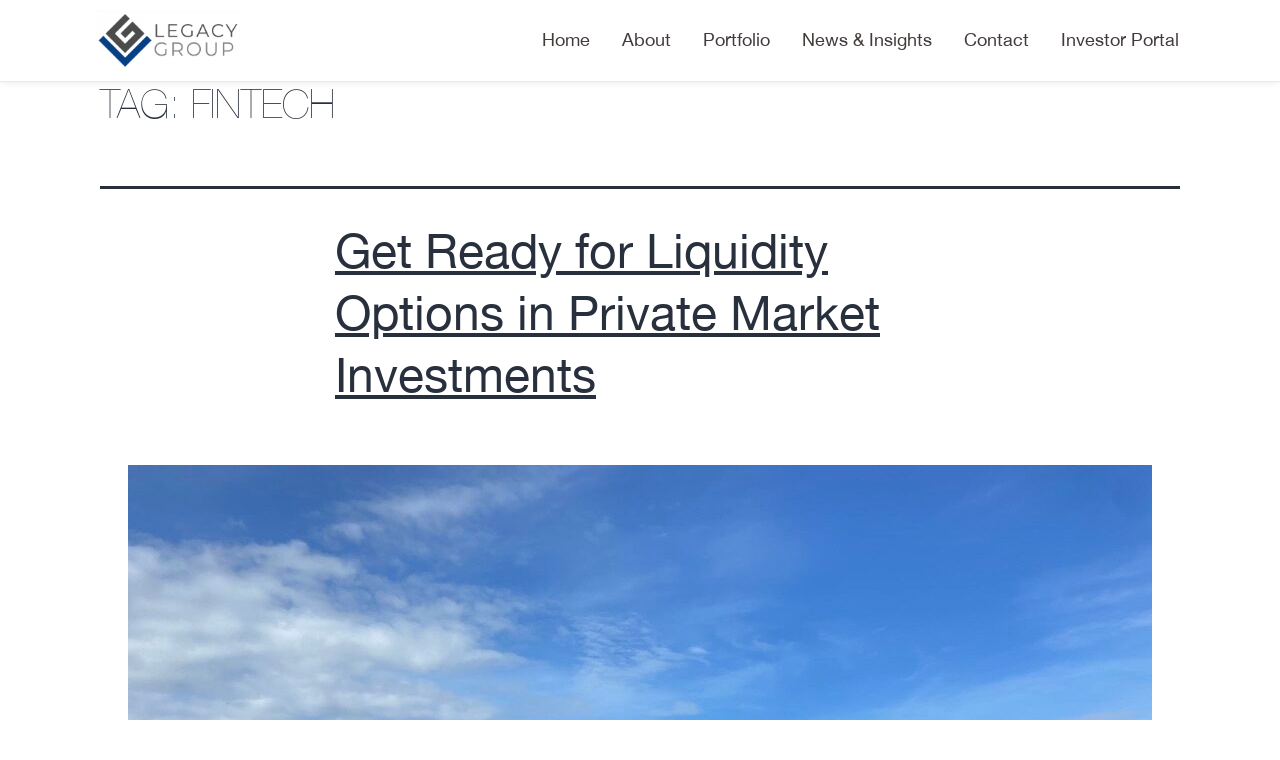

--- FILE ---
content_type: text/html; charset=UTF-8
request_url: https://legacy-group.co/tag/fintech/
body_size: 22098
content:
<!DOCTYPE html>
<html dir="ltr" lang="en-US" prefix="og: https://ogp.me/ns#">
<head>
	<meta charset="UTF-8">
	<meta name="viewport" content="width=device-width, initial-scale=1.0, viewport-fit=cover" />		<title>fintech - Legacy Group</title>

		<!-- All in One SEO 4.5.1.1 - aioseo.com -->
		<meta name="robots" content="max-image-preview:large" />
		<link rel="canonical" href="https://legacy-group.co/tag/fintech/" />
		<meta name="generator" content="All in One SEO (AIOSEO) 4.5.1.1" />
		<script type="application/ld+json" class="aioseo-schema">
			{"@context":"https:\/\/schema.org","@graph":[{"@type":"BreadcrumbList","@id":"https:\/\/legacy-group.co\/tag\/fintech\/#breadcrumblist","itemListElement":[{"@type":"ListItem","@id":"https:\/\/legacy-group.co\/#listItem","position":1,"name":"Home","item":"https:\/\/legacy-group.co\/","nextItem":"https:\/\/legacy-group.co\/tag\/fintech\/#listItem"},{"@type":"ListItem","@id":"https:\/\/legacy-group.co\/tag\/fintech\/#listItem","position":2,"name":"fintech","previousItem":"https:\/\/legacy-group.co\/#listItem"}]},{"@type":"CollectionPage","@id":"https:\/\/legacy-group.co\/tag\/fintech\/#collectionpage","url":"https:\/\/legacy-group.co\/tag\/fintech\/","name":"fintech - Legacy Group","inLanguage":"en-US","isPartOf":{"@id":"https:\/\/legacy-group.co\/#website"},"breadcrumb":{"@id":"https:\/\/legacy-group.co\/tag\/fintech\/#breadcrumblist"}},{"@type":"Organization","@id":"https:\/\/legacy-group.co\/#organization","name":"Legacy Group","url":"https:\/\/legacy-group.co\/"},{"@type":"WebSite","@id":"https:\/\/legacy-group.co\/#website","url":"https:\/\/legacy-group.co\/","name":"Legacy Group","inLanguage":"en-US","publisher":{"@id":"https:\/\/legacy-group.co\/#organization"}}]}
		</script>
		<!-- All in One SEO -->

<script type='application/javascript'>console.log('PixelYourSite Free version 9.4.7.1');</script>
<link rel="alternate" type="application/rss+xml" title="Legacy Group &raquo; Feed" href="https://legacy-group.co/feed/" />
<link rel="alternate" type="application/rss+xml" title="Legacy Group &raquo; Comments Feed" href="https://legacy-group.co/comments/feed/" />
<link rel="alternate" type="application/rss+xml" title="Legacy Group &raquo; fintech Tag Feed" href="https://legacy-group.co/tag/fintech/feed/" />
		<!-- This site uses the Google Analytics by MonsterInsights plugin v8.22.0 - Using Analytics tracking - https://www.monsterinsights.com/ -->
		<!-- Note: MonsterInsights is not currently configured on this site. The site owner needs to authenticate with Google Analytics in the MonsterInsights settings panel. -->
					<!-- No tracking code set -->
				<!-- / Google Analytics by MonsterInsights -->
		<style id='wp-img-auto-sizes-contain-inline-css'>
img:is([sizes=auto i],[sizes^="auto," i]){contain-intrinsic-size:3000px 1500px}
/*# sourceURL=wp-img-auto-sizes-contain-inline-css */
</style>
<style id='wp-emoji-styles-inline-css'>

	img.wp-smiley, img.emoji {
		display: inline !important;
		border: none !important;
		box-shadow: none !important;
		height: 1em !important;
		width: 1em !important;
		margin: 0 0.07em !important;
		vertical-align: -0.1em !important;
		background: none !important;
		padding: 0 !important;
	}
/*# sourceURL=wp-emoji-styles-inline-css */
</style>
<link rel='stylesheet' id='wp-block-library-css' href='https://legacy-group.co/wp-includes/css/dist/block-library/style.min.css?ver=6.9' media='all' />

<style id='classic-theme-styles-inline-css'>
/*! This file is auto-generated */
.wp-block-button__link{color:#fff;background-color:#32373c;border-radius:9999px;box-shadow:none;text-decoration:none;padding:calc(.667em + 2px) calc(1.333em + 2px);font-size:1.125em}.wp-block-file__button{background:#32373c;color:#fff;text-decoration:none}
/*# sourceURL=/wp-includes/css/classic-themes.min.css */
</style>
<link rel='stylesheet' id='news-css' href='https://legacy-group.co/wp-content/plugins/simple-news/css/news.css?ver=6.9' media='all' />
<link rel='stylesheet' id='sp-news-public-css' href='https://legacy-group.co/wp-content/plugins/sp-news-and-widget/assets/css/wpnw-public.css?ver=4.9' media='all' />
<link rel='stylesheet' id='rss-retriever-css' href='https://legacy-group.co/wp-content/plugins/wp-rss-retriever/inc/css/rss-retriever.css?ver=1.6.10' media='all' />
<link rel='stylesheet' id='twenty-twenty-one-style-css' href='https://legacy-group.co/wp-content/themes/twentytwentyone/style.css?ver=1.0.1611726334' media='all' />
<style id='twenty-twenty-one-style-inline-css'>
@supports (-webkit-appearance: none) or (-moz-appearance: none) {
				div.wpforms-container-full .wpforms-form input[type=checkbox] {
					-webkit-appearance: checkbox;
					-moz-appearance: checkbox;
				}
				div.wpforms-container-full .wpforms-form input[type=radio] {
					-webkit-appearance: radio;
					-moz-appearance: radio;
				}
				div.wpforms-container-full .wpforms-form input[type=checkbox]:after,
				div.wpforms-container-full .wpforms-form input[type=radio]:after {
					content: none;
				}
			}
div.wpforms-container-full form.wpforms-form select {
				background-image: url("data:image/svg+xml;utf8,<svg xmlns='http://www.w3.org/2000/svg' width='10' height='10' fill='%2328303d'><polygon points='0,0 10,0 5,5'/></svg>");
				background-repeat: no-repeat;
				background-position: right var(--form--spacing-unit) top 60%;
				padding-right: calc(var(--form--spacing-unit) * 2.5);
			}
/*# sourceURL=twenty-twenty-one-style-inline-css */
</style>
<link rel='stylesheet' id='twenty-twenty-one-print-style-css' href='https://legacy-group.co/wp-content/themes/twentytwentyone/assets/css/print.css?ver=1.0.1611726334' media='print' />
<link rel='stylesheet' id='chld_thm_cfg_separate-css' href='https://legacy-group.co/wp-content/themes/twentytwentyone-child/ctc-style.css?ver=6.9' media='all' />
<link rel='stylesheet' id='elementor-icons-css' href='https://legacy-group.co/wp-content/plugins/elementor/assets/lib/eicons/css/elementor-icons.min.css?ver=5.23.0' media='all' />
<link rel='stylesheet' id='elementor-frontend-css' href='https://legacy-group.co/wp-content/plugins/elementor/assets/css/frontend.min.css?ver=3.17.3' media='all' />
<link rel='stylesheet' id='swiper-css' href='https://legacy-group.co/wp-content/plugins/elementor/assets/lib/swiper/css/swiper.min.css?ver=5.3.6' media='all' />
<link rel='stylesheet' id='elementor-post-8-css' href='https://legacy-group.co/wp-content/uploads/elementor/css/post-8.css?ver=1701342135' media='all' />
<link rel='stylesheet' id='elementor-pro-css' href='https://legacy-group.co/wp-content/plugins/pro-elements/assets/css/frontend.min.css?ver=3.17.1' media='all' />
<link rel='stylesheet' id='font-awesome-5-all-css' href='https://legacy-group.co/wp-content/plugins/elementor/assets/lib/font-awesome/css/all.min.css?ver=3.17.3' media='all' />
<link rel='stylesheet' id='font-awesome-4-shim-css' href='https://legacy-group.co/wp-content/plugins/elementor/assets/lib/font-awesome/css/v4-shims.min.css?ver=3.17.3' media='all' />
<link rel='stylesheet' id='elementor-global-css' href='https://legacy-group.co/wp-content/uploads/elementor/css/global.css?ver=1701342136' media='all' />
<link rel='stylesheet' id='elementor-post-5642-css' href='https://legacy-group.co/wp-content/uploads/elementor/css/post-5642.css?ver=1701342136' media='all' />
<link rel='stylesheet' id='elementor-post-5292-css' href='https://legacy-group.co/wp-content/uploads/elementor/css/post-5292.css?ver=1701342136' media='all' />
<link rel='stylesheet' id='elementor-post-5225-css' href='https://legacy-group.co/wp-content/uploads/elementor/css/post-5225.css?ver=1701342136' media='all' />
<link rel='stylesheet' id='elementor-post-7-css' href='https://legacy-group.co/wp-content/uploads/elementor/css/post-7.css?ver=1701342136' media='all' />
<link rel='stylesheet' id='elementor-post-11-css' href='https://legacy-group.co/wp-content/uploads/elementor/css/post-11.css?ver=1701342136' media='all' />
<link rel='stylesheet' id='popup-maker-site-css' href='//legacy-group.co/wp-content/uploads/pum/pum-site-styles.css?generated=1701075791&#038;ver=1.18.2' media='all' />
<link rel='stylesheet' id='elementor-icons-shared-0-css' href='https://legacy-group.co/wp-content/plugins/elementor/assets/lib/font-awesome/css/fontawesome.min.css?ver=5.15.3' media='all' />
<link rel='stylesheet' id='elementor-icons-fa-solid-css' href='https://legacy-group.co/wp-content/plugins/elementor/assets/lib/font-awesome/css/solid.min.css?ver=5.15.3' media='all' />
<link rel='stylesheet' id='elementor-icons-fa-brands-css' href='https://legacy-group.co/wp-content/plugins/elementor/assets/lib/font-awesome/css/brands.min.css?ver=5.15.3' media='all' />
<script src="https://legacy-group.co/wp-includes/js/jquery/jquery.min.js?ver=3.7.1" id="jquery-core-js"></script>
<script src="https://legacy-group.co/wp-includes/js/jquery/jquery-migrate.min.js?ver=3.4.1" id="jquery-migrate-js"></script>
<script src="https://legacy-group.co/wp-content/themes/twentytwentyone-child/custom.js?time=1769105161&amp;ver=6.9" id="custom-script-js"></script>
<script src="https://legacy-group.co/wp-content/plugins/elementor/assets/lib/font-awesome/js/v4-shims.min.js?ver=3.17.3" id="font-awesome-4-shim-js"></script>
<script src="https://legacy-group.co/wp-content/plugins/pixelyoursite/dist/scripts/jquery.bind-first-0.2.3.min.js?ver=6.9" id="jquery-bind-first-js"></script>
<script src="https://legacy-group.co/wp-content/plugins/pixelyoursite/dist/scripts/js.cookie-2.1.3.min.js?ver=2.1.3" id="js-cookie-pys-js"></script>
<script id="pys-js-extra">
var pysOptions = {"staticEvents":{"facebook":{"init_event":[{"delay":0,"type":"static","name":"PageView","pixelIds":["261042922741184"],"eventID":"fb0217c0-1362-4423-b2dd-aab95c8dedc4","params":{"post_category":"Alternative investing","page_title":"fintech","post_type":"tag","post_id":112,"plugin":"PixelYourSite","user_role":"guest","event_url":"legacy-group.co/tag/fintech/"},"e_id":"init_event","ids":[],"hasTimeWindow":false,"timeWindow":0,"woo_order":"","edd_order":""}]}},"dynamicEvents":{"automatic_event_form":{"facebook":{"delay":0,"type":"dyn","name":"Form","pixelIds":["261042922741184"],"eventID":"76f9c869-ddf3-4284-ba11-4dd2444cf000","params":{"page_title":"fintech","post_type":"tag","post_id":112,"plugin":"PixelYourSite","user_role":"guest","event_url":"legacy-group.co/tag/fintech/"},"e_id":"automatic_event_form","ids":[],"hasTimeWindow":false,"timeWindow":0,"woo_order":"","edd_order":""}},"automatic_event_download":{"facebook":{"delay":0,"type":"dyn","name":"Download","extensions":["","doc","exe","js","pdf","ppt","tgz","zip","xls"],"pixelIds":["261042922741184"],"eventID":"1d80ff43-00a0-4758-882f-055ca385c3b7","params":{"page_title":"fintech","post_type":"tag","post_id":112,"plugin":"PixelYourSite","user_role":"guest","event_url":"legacy-group.co/tag/fintech/"},"e_id":"automatic_event_download","ids":[],"hasTimeWindow":false,"timeWindow":0,"woo_order":"","edd_order":""}},"automatic_event_comment":{"facebook":{"delay":0,"type":"dyn","name":"Comment","pixelIds":["261042922741184"],"eventID":"5cc41414-028d-49c3-9c72-775083464b9c","params":{"page_title":"fintech","post_type":"tag","post_id":112,"plugin":"PixelYourSite","user_role":"guest","event_url":"legacy-group.co/tag/fintech/"},"e_id":"automatic_event_comment","ids":[],"hasTimeWindow":false,"timeWindow":0,"woo_order":"","edd_order":""}}},"triggerEvents":[],"triggerEventTypes":[],"facebook":{"pixelIds":["261042922741184"],"advancedMatching":[],"advancedMatchingEnabled":false,"removeMetadata":false,"contentParams":{"post_type":"tag","post_id":112,"content_name":"fintech"},"commentEventEnabled":true,"wooVariableAsSimple":false,"downloadEnabled":true,"formEventEnabled":true,"serverApiEnabled":false,"wooCRSendFromServer":false,"send_external_id":null},"debug":"","siteUrl":"https://legacy-group.co","ajaxUrl":"https://legacy-group.co/wp-admin/admin-ajax.php","ajax_event":"afb38f3139","enable_remove_download_url_param":"1","cookie_duration":"7","last_visit_duration":"60","enable_success_send_form":"","ajaxForServerEvent":"1","send_external_id":"1","external_id_expire":"180","gdpr":{"ajax_enabled":false,"all_disabled_by_api":false,"facebook_disabled_by_api":false,"analytics_disabled_by_api":false,"google_ads_disabled_by_api":false,"pinterest_disabled_by_api":false,"bing_disabled_by_api":false,"externalID_disabled_by_api":false,"facebook_prior_consent_enabled":true,"analytics_prior_consent_enabled":true,"google_ads_prior_consent_enabled":null,"pinterest_prior_consent_enabled":true,"bing_prior_consent_enabled":true,"cookiebot_integration_enabled":false,"cookiebot_facebook_consent_category":"marketing","cookiebot_analytics_consent_category":"statistics","cookiebot_tiktok_consent_category":"marketing","cookiebot_google_ads_consent_category":null,"cookiebot_pinterest_consent_category":"marketing","cookiebot_bing_consent_category":"marketing","consent_magic_integration_enabled":false,"real_cookie_banner_integration_enabled":false,"cookie_notice_integration_enabled":false,"cookie_law_info_integration_enabled":false},"cookie":{"disabled_all_cookie":false,"disabled_advanced_form_data_cookie":false,"disabled_landing_page_cookie":false,"disabled_first_visit_cookie":false,"disabled_trafficsource_cookie":false,"disabled_utmTerms_cookie":false,"disabled_utmId_cookie":false},"woo":{"enabled":false},"edd":{"enabled":false}};
//# sourceURL=pys-js-extra
</script>
<script src="https://legacy-group.co/wp-content/plugins/pixelyoursite/dist/scripts/public.js?ver=9.4.7.1" id="pys-js"></script>
<link rel="https://api.w.org/" href="https://legacy-group.co/wp-json/" /><link rel="alternate" title="JSON" type="application/json" href="https://legacy-group.co/wp-json/wp/v2/tags/112" /><link rel="EditURI" type="application/rsd+xml" title="RSD" href="https://legacy-group.co/xmlrpc.php?rsd" />
<meta name="generator" content="WordPress 6.9" />

<script>
  // Installation script generated by Podsights
  (function(w, d){
    var id='pdst-capture', n='script';
    if (!d.getElementById(id)) {
      w.pdst =
        w.pdst ||
        function() {
          (w.pdst.q = w.pdst.q || []).push(arguments);
        };
      var e = d.createElement(n); e.id = id; e.async=1;
      e.src = 'https://cdn.pdst.fm/ping.min.js';
      var s = d.getElementsByTagName(n)[0];
      s.parentNode.insertBefore(e, s);
    }
    w.pdst('conf', { key: '66dd00bc28254fedbab523b78f62a2dc' });
    w.pdst('view');
  })(window, document);
</script>

	<meta name="generator" content="Elementor 3.17.3; features: e_dom_optimization, e_optimized_assets_loading, additional_custom_breakpoints; settings: css_print_method-external, google_font-enabled, font_display-auto">
<style>.recentcomments a{display:inline !important;padding:0 !important;margin:0 !important;}</style><link rel="preconnect" href="//code.tidio.co">			<meta name="theme-color" content="#FFFFFF">
			<link rel="icon" href="https://legacy-group.co/wp-content/uploads/2021/02/favicon.png" sizes="32x32" />
<link rel="icon" href="https://legacy-group.co/wp-content/uploads/2021/02/favicon.png" sizes="192x192" />
<link rel="apple-touch-icon" href="https://legacy-group.co/wp-content/uploads/2021/02/favicon.png" />
<meta name="msapplication-TileImage" content="https://legacy-group.co/wp-content/uploads/2021/02/favicon.png" />
		<style id="wp-custom-css">
			.single-post p {
    padding: 15px 0 !important;
}

span.elementor-post-navigation__link__prev {
    padding-right: 20px;
}

span.elementor-post-navigation__link__next {
    padding-left: 20px;
}		</style>
		</head>
<body data-rsssl=1 class="archive tag tag-fintech tag-112 wp-embed-responsive wp-theme-twentytwentyone wp-child-theme-twentytwentyone-child is-light-theme no-js hfeed has-main-navigation elementor-default elementor-kit-8">
		<div data-elementor-type="header" data-elementor-id="7" class="elementor elementor-7 elementor-location-header" data-elementor-post-type="elementor_library">
								<section class="elementor-section elementor-top-section elementor-element elementor-element-2f56a41 elementor-section-height-min-height header-top white-nav elementor-section-boxed elementor-section-height-default elementor-section-items-middle" data-id="2f56a41" data-element_type="section" id="header" data-settings="{&quot;background_background&quot;:&quot;classic&quot;,&quot;sticky&quot;:&quot;top&quot;,&quot;sticky_on&quot;:[&quot;desktop&quot;,&quot;tablet&quot;,&quot;mobile&quot;],&quot;sticky_offset&quot;:0,&quot;sticky_effects_offset&quot;:0}">
						<div class="elementor-container elementor-column-gap-default">
					<div class="elementor-column elementor-col-50 elementor-top-column elementor-element elementor-element-2dade4e" data-id="2dade4e" data-element_type="column">
			<div class="elementor-widget-wrap elementor-element-populated">
								<div class="elementor-element elementor-element-63603e1 elementor-widget elementor-widget-image" data-id="63603e1" data-element_type="widget" data-widget_type="image.default">
				<div class="elementor-widget-container">
																<a href="https://legacy-group.co">
							<img src="https://legacy-group.co/wp-content/uploads/elementor/thumbs/Legacy-Group-Logo-Color-p7b64ddzokh1o2i04cl0ar8grruanay1zu2h49s2m6.png" title="Legacy Group Logo (Color)" alt="Legacy Group Logo (Color)" loading="lazy" />								</a>
															</div>
				</div>
					</div>
		</div>
				<div class="elementor-column elementor-col-50 elementor-top-column elementor-element elementor-element-ca79aa5" data-id="ca79aa5" data-element_type="column">
			<div class="elementor-widget-wrap elementor-element-populated">
								<div class="elementor-element elementor-element-4a7e196 elementor-absolute elementor-hidden-desktop elementor-widget-tablet__width-initial elementor-widget elementor-widget-html" data-id="4a7e196" data-element_type="widget" data-settings="{&quot;_position&quot;:&quot;absolute&quot;}" data-widget_type="html.default">
				<div class="elementor-widget-container">
			<div class="header-icons menu-trigger">
  <div class="bar1"></div>
  <div class="bar2"></div>
  <div class="bar3"></div>
</div>		</div>
				</div>
				<div class="elementor-element elementor-element-1da38ba elementor-nav-menu__align-right elementor-nav-menu--dropdown-none elementor-hidden-tablet elementor-hidden-phone desktop-nav elementor-widget elementor-widget-nav-menu" data-id="1da38ba" data-element_type="widget" data-settings="{&quot;submenu_icon&quot;:{&quot;value&quot;:&quot;&lt;i class=\&quot;\&quot;&gt;&lt;\/i&gt;&quot;,&quot;library&quot;:&quot;&quot;},&quot;layout&quot;:&quot;horizontal&quot;}" data-widget_type="nav-menu.default">
				<div class="elementor-widget-container">
						<nav class="elementor-nav-menu--main elementor-nav-menu__container elementor-nav-menu--layout-horizontal e--pointer-underline e--animation-fade">
				<ul id="menu-1-1da38ba" class="elementor-nav-menu"><li class="menu-item menu-item-type-custom menu-item-object-custom menu-item-home menu-item-94"><a href="https://legacy-group.co/" class="elementor-item">Home</a></li>
<li class="about-menu menu-item menu-item-type-post_type menu-item-object-page menu-item-has-children menu-item-95"><a href="https://legacy-group.co/about/" class="elementor-item">About</a><button class="sub-menu-toggle" aria-expanded="false" onClick="twentytwentyoneExpandSubMenu(this)"><span class="icon-plus"><svg class="svg-icon" width="18" height="18" aria-hidden="true" role="img" focusable="false" viewBox="0 0 24 24" fill="none" xmlns="http://www.w3.org/2000/svg"><path fill-rule="evenodd" clip-rule="evenodd" d="M18 11.2h-5.2V6h-1.6v5.2H6v1.6h5.2V18h1.6v-5.2H18z" fill="currentColor"/></svg></span><span class="icon-minus"><svg class="svg-icon" width="18" height="18" aria-hidden="true" role="img" focusable="false" viewBox="0 0 24 24" fill="none" xmlns="http://www.w3.org/2000/svg"><path fill-rule="evenodd" clip-rule="evenodd" d="M6 11h12v2H6z" fill="currentColor"/></svg></span><span class="screen-reader-text">Open menu</span></button>
<ul class="sub-menu elementor-nav-menu--dropdown">
	<li class="who menu-item menu-item-type-custom menu-item-object-custom menu-item-216"><a href="https://legacy-group.co/about#who" class="elementor-sub-item elementor-item-anchor">Who We Are</a></li>
	<li class="team menu-item menu-item-type-custom menu-item-object-custom menu-item-217"><a href="https://legacy-group.co/about#team" class="elementor-sub-item elementor-item-anchor">Team</a></li>
	<li class="ic menu-item menu-item-type-custom menu-item-object-custom menu-item-224"><a href="https://legacy-group.co/about#ic" class="elementor-sub-item elementor-item-anchor">Investment Criteria</a></li>
</ul>
</li>
<li class="menu-item menu-item-type-post_type menu-item-object-page menu-item-210"><a href="https://legacy-group.co/portfolio/" class="elementor-item">Portfolio</a></li>
<li class="menu-item menu-item-type-post_type menu-item-object-page menu-item-96"><a href="https://legacy-group.co/insights/" class="elementor-item">News &#038; Insights</a></li>
<li class="menu-item menu-item-type-post_type menu-item-object-page menu-item-97"><a href="https://legacy-group.co/contact/" class="elementor-item">Contact</a></li>
<li class="menu-item menu-item-type-custom menu-item-object-custom menu-item-4395"><a href="https://legacygroup.investnext.com/" class="elementor-item">Investor Portal</a></li>
</ul>			</nav>
						<nav class="elementor-nav-menu--dropdown elementor-nav-menu__container" aria-hidden="true">
				<ul id="menu-2-1da38ba" class="elementor-nav-menu"><li class="menu-item menu-item-type-custom menu-item-object-custom menu-item-home menu-item-94"><a href="https://legacy-group.co/" class="elementor-item" tabindex="-1">Home</a></li>
<li class="about-menu menu-item menu-item-type-post_type menu-item-object-page menu-item-has-children menu-item-95"><a href="https://legacy-group.co/about/" class="elementor-item" tabindex="-1">About</a><button class="sub-menu-toggle" aria-expanded="false" onClick="twentytwentyoneExpandSubMenu(this)"><span class="icon-plus"><svg class="svg-icon" width="18" height="18" aria-hidden="true" role="img" focusable="false" viewBox="0 0 24 24" fill="none" xmlns="http://www.w3.org/2000/svg"><path fill-rule="evenodd" clip-rule="evenodd" d="M18 11.2h-5.2V6h-1.6v5.2H6v1.6h5.2V18h1.6v-5.2H18z" fill="currentColor"/></svg></span><span class="icon-minus"><svg class="svg-icon" width="18" height="18" aria-hidden="true" role="img" focusable="false" viewBox="0 0 24 24" fill="none" xmlns="http://www.w3.org/2000/svg"><path fill-rule="evenodd" clip-rule="evenodd" d="M6 11h12v2H6z" fill="currentColor"/></svg></span><span class="screen-reader-text">Open menu</span></button>
<ul class="sub-menu elementor-nav-menu--dropdown">
	<li class="who menu-item menu-item-type-custom menu-item-object-custom menu-item-216"><a href="https://legacy-group.co/about#who" class="elementor-sub-item elementor-item-anchor" tabindex="-1">Who We Are</a></li>
	<li class="team menu-item menu-item-type-custom menu-item-object-custom menu-item-217"><a href="https://legacy-group.co/about#team" class="elementor-sub-item elementor-item-anchor" tabindex="-1">Team</a></li>
	<li class="ic menu-item menu-item-type-custom menu-item-object-custom menu-item-224"><a href="https://legacy-group.co/about#ic" class="elementor-sub-item elementor-item-anchor" tabindex="-1">Investment Criteria</a></li>
</ul>
</li>
<li class="menu-item menu-item-type-post_type menu-item-object-page menu-item-210"><a href="https://legacy-group.co/portfolio/" class="elementor-item" tabindex="-1">Portfolio</a></li>
<li class="menu-item menu-item-type-post_type menu-item-object-page menu-item-96"><a href="https://legacy-group.co/insights/" class="elementor-item" tabindex="-1">News &#038; Insights</a></li>
<li class="menu-item menu-item-type-post_type menu-item-object-page menu-item-97"><a href="https://legacy-group.co/contact/" class="elementor-item" tabindex="-1">Contact</a></li>
<li class="menu-item menu-item-type-custom menu-item-object-custom menu-item-4395"><a href="https://legacygroup.investnext.com/" class="elementor-item" tabindex="-1">Investor Portal</a></li>
</ul>			</nav>
				</div>
				</div>
					</div>
		</div>
							</div>
		</section>
						</div>
		

	<header class="page-header alignwide">
		<h1 class="page-title">Tag: <span>fintech</span></h1>			</header><!-- .page-header -->

					
<article id="post-4410" class="post-4410 post type-post status-publish format-standard has-post-thumbnail hentry category-alternative-investing tag-accredited-investors tag-emerging-market-investing tag-fintech tag-impact-investing tag-international-investing tag-investment-opportunities tag-private-markets tag-private-placements tag-raising-capital entry">

	
<header class="entry-header">
	<h2 class="entry-title default-max-width"><a href="https://legacy-group.co/get-ready-for-liquidity-options-in-private-market-investments/">Get Ready for Liquidity Options in Private Market Investments</a></h2>
		
			<figure class="post-thumbnail">
				<a class="post-thumbnail-inner alignwide" href="https://legacy-group.co/get-ready-for-liquidity-options-in-private-market-investments/" aria-hidden="true" tabindex="-1">
					<img width="1024" height="768" src="https://legacy-group.co/wp-content/uploads/2021/11/FEE8CD27-B9B5-4127-A2C6-3E37212C88E7_1_105_c-1-e1637164398129.jpeg" class="attachment-post-thumbnail size-post-thumbnail wp-post-image" alt="Get Ready for Liquidity Options in Private Market Investments" decoding="async" fetchpriority="high" style="width:100%;height:75%;max-width:1024px;" />				</a>
							</figure><!-- .post-thumbnail -->

				</header><!-- .entry-header -->

	<div class="entry-content">
		<p>The digitalization of private market assets is coming, 100% guaranteed.</p>
	</div><!-- .entry-content -->

	<footer class="entry-footer default-max-width">
		<span class="posted-on">Published <time class="entry-date published updated" datetime="2021-11-17T16:02:49+00:00">November 17, 2021</time></span><div class="post-taxonomies"><span class="cat-links">Categorized as <a href="https://legacy-group.co/category/alternative-investing/" rel="category tag">Alternative investing</a> </span><span class="tags-links">Tagged <a href="https://legacy-group.co/tag/accredited-investors/" rel="tag">accredited investors</a>, <a href="https://legacy-group.co/tag/emerging-market-investing/" rel="tag">emerging market investing</a>, <a href="https://legacy-group.co/tag/fintech/" rel="tag">fintech</a>, <a href="https://legacy-group.co/tag/impact-investing/" rel="tag">impact investing</a>, <a href="https://legacy-group.co/tag/international-investing/" rel="tag">international investing</a>, <a href="https://legacy-group.co/tag/investment-opportunities/" rel="tag">investment opportunities</a>, <a href="https://legacy-group.co/tag/private-markets/" rel="tag">private markets</a>, <a href="https://legacy-group.co/tag/private-placements/" rel="tag">private placements</a>, <a href="https://legacy-group.co/tag/raising-capital/" rel="tag">raising capital</a></span></div>	</footer><!-- .entry-footer -->
</article><!-- #post-${ID} -->
	
	

		<div data-elementor-type="footer" data-elementor-id="11" class="elementor elementor-11 elementor-location-footer" data-elementor-post-type="elementor_library">
								<section class="elementor-section elementor-top-section elementor-element elementor-element-dd2890e elementor-section-boxed elementor-section-height-default elementor-section-height-default" data-id="dd2890e" data-element_type="section">
						<div class="elementor-container elementor-column-gap-default">
					<div class="elementor-column elementor-col-100 elementor-top-column elementor-element elementor-element-e104aec" data-id="e104aec" data-element_type="column">
			<div class="elementor-widget-wrap elementor-element-populated">
								<div class="elementor-element elementor-element-1e51bfd elementor-view-framed elementor-position-right elementor-vertical-align-middle elementor-widget__width-auto elementor-absolute scrollup elementor-shape-circle elementor-mobile-position-top elementor-widget elementor-widget-icon-box" data-id="1e51bfd" data-element_type="widget" data-settings="{&quot;_position&quot;:&quot;absolute&quot;}" data-widget_type="icon-box.default">
				<div class="elementor-widget-container">
					<div class="elementor-icon-box-wrapper">
						<div class="elementor-icon-box-icon">
				<span  class="elementor-icon elementor-animation-pulse">
				<svg xmlns="http://www.w3.org/2000/svg" width="28" height="32" viewBox="0 0 28 32"><g><g><path fill="#504746" d="M.45 13.545l3.024 2.796 8.741-8.95V31.97h3.53V7.39l8.814 8.951 2.951-2.796L13.98-.01z"></path></g></g></svg>				</span>
			</div>
						<div class="elementor-icon-box-content">
				<div class="elementor-icon-box-title">
					<span  >
											</span>
				</div>
							</div>
		</div>
				</div>
				</div>
					</div>
		</div>
							</div>
		</section>
				<section class="elementor-section elementor-top-section elementor-element elementor-element-3e880fb elementor-section-height-min-height elementor-section-boxed elementor-section-height-default elementor-section-items-middle" data-id="3e880fb" data-element_type="section" data-settings="{&quot;background_background&quot;:&quot;classic&quot;}">
						<div class="elementor-container elementor-column-gap-default">
					<div class="elementor-column elementor-col-33 elementor-top-column elementor-element elementor-element-ad1b58f" data-id="ad1b58f" data-element_type="column">
			<div class="elementor-widget-wrap elementor-element-populated">
								<div class="elementor-element elementor-element-f1ca73f elementor-fixed elementor-widget elementor-widget-text-editor" data-id="f1ca73f" data-element_type="widget" data-settings="{&quot;_position&quot;:&quot;fixed&quot;}" data-widget_type="text-editor.default">
				<div class="elementor-widget-container">
							Website designed by <a href="https://amitpalsingh.com">Amitpal</a> <a href="https://amitpal.com">Singh</a> from <a href="https://woocoders.com">Woocoders</a>						</div>
				</div>
				<div class="elementor-element elementor-element-28b83ab elementor-widget elementor-widget-text-editor" data-id="28b83ab" data-element_type="widget" data-widget_type="text-editor.default">
				<div class="elementor-widget-container">
							<p>Legacy Group. All Rights Reserved.</p>						</div>
				</div>
					</div>
		</div>
				<div class="elementor-column elementor-col-33 elementor-top-column elementor-element elementor-element-b8216b2" data-id="b8216b2" data-element_type="column">
			<div class="elementor-widget-wrap elementor-element-populated">
								<div class="elementor-element elementor-element-f5bbdba elementor-icon-list--layout-inline elementor-align-center elementor-list-item-link-full_width elementor-widget elementor-widget-icon-list" data-id="f5bbdba" data-element_type="widget" data-widget_type="icon-list.default">
				<div class="elementor-widget-container">
					<ul class="elementor-icon-list-items elementor-inline-items">
							<li class="elementor-icon-list-item elementor-inline-item">
											<a href="https://legacy-group.co/privacy-policy/">

												<span class="elementor-icon-list-icon">
							<i aria-hidden="true" class="fas fa-check"></i>						</span>
										<span class="elementor-icon-list-text">Privacy Policy </span>
											</a>
									</li>
								<li class="elementor-icon-list-item elementor-inline-item">
											<a href="https://legacy-group.co/terms-conditions/">

												<span class="elementor-icon-list-icon">
							<i aria-hidden="true" class="fas fa-check"></i>						</span>
										<span class="elementor-icon-list-text">	 Terms & Conditions </span>
											</a>
									</li>
						</ul>
				</div>
				</div>
					</div>
		</div>
				<div class="elementor-column elementor-col-33 elementor-top-column elementor-element elementor-element-b8783e0" data-id="b8783e0" data-element_type="column">
			<div class="elementor-widget-wrap elementor-element-populated">
								<div class="elementor-element elementor-element-182a419 elementor-shape-circle e-grid-align-right elementor-grid-0 elementor-widget elementor-widget-social-icons" data-id="182a419" data-element_type="widget" data-widget_type="social-icons.default">
				<div class="elementor-widget-container">
					<div class="elementor-social-icons-wrapper elementor-grid">
							<span class="elementor-grid-item">
					<a class="elementor-icon elementor-social-icon elementor-social-icon-linkedin elementor-repeater-item-51f0adb" href="https://www.linkedin.com/company/35616895/" target="_blank">
						<span class="elementor-screen-only">Linkedin</span>
						<i class="fab fa-linkedin"></i>					</a>
				</span>
							<span class="elementor-grid-item">
					<a class="elementor-icon elementor-social-icon elementor-social-icon-instagram elementor-repeater-item-4442641" href="https://www.instagram.com/legacygroupinvestments/" target="_blank">
						<span class="elementor-screen-only">Instagram</span>
						<i class="fab fa-instagram"></i>					</a>
				</span>
							<span class="elementor-grid-item">
					<a class="elementor-icon elementor-social-icon elementor-social-icon-youtube elementor-repeater-item-eb65497" href="https://www.youtube.com/@legacygroup9109/videos" target="_blank">
						<span class="elementor-screen-only">Youtube</span>
						<i class="fab fa-youtube"></i>					</a>
				</span>
					</div>
				</div>
				</div>
					</div>
		</div>
							</div>
		</section>
						</div>
		
<script type="speculationrules">
{"prefetch":[{"source":"document","where":{"and":[{"href_matches":"/*"},{"not":{"href_matches":["/wp-*.php","/wp-admin/*","/wp-content/uploads/*","/wp-content/*","/wp-content/plugins/*","/wp-content/themes/twentytwentyone-child/*","/wp-content/themes/twentytwentyone/*","/*\\?(.+)"]}},{"not":{"selector_matches":"a[rel~=\"nofollow\"]"}},{"not":{"selector_matches":".no-prefetch, .no-prefetch a"}}]},"eagerness":"conservative"}]}
</script>
<div id="pum-5609" class="pum pum-overlay pum-theme-4231 pum-theme-default-theme popmake-overlay click_open" data-popmake="{&quot;id&quot;:5609,&quot;slug&quot;:&quot;combo-form&quot;,&quot;theme_id&quot;:4231,&quot;cookies&quot;:[],&quot;triggers&quot;:[{&quot;type&quot;:&quot;click_open&quot;,&quot;settings&quot;:{&quot;extra_selectors&quot;:&quot;&quot;,&quot;cookie_name&quot;:null}}],&quot;mobile_disabled&quot;:null,&quot;tablet_disabled&quot;:null,&quot;meta&quot;:{&quot;display&quot;:{&quot;stackable&quot;:false,&quot;overlay_disabled&quot;:false,&quot;scrollable_content&quot;:false,&quot;disable_reposition&quot;:false,&quot;size&quot;:&quot;medium&quot;,&quot;responsive_min_width&quot;:&quot;0%&quot;,&quot;responsive_min_width_unit&quot;:false,&quot;responsive_max_width&quot;:&quot;100%&quot;,&quot;responsive_max_width_unit&quot;:false,&quot;custom_width&quot;:&quot;640px&quot;,&quot;custom_width_unit&quot;:false,&quot;custom_height&quot;:&quot;380px&quot;,&quot;custom_height_unit&quot;:false,&quot;custom_height_auto&quot;:false,&quot;location&quot;:&quot;center&quot;,&quot;position_from_trigger&quot;:false,&quot;position_top&quot;:&quot;100&quot;,&quot;position_left&quot;:&quot;0&quot;,&quot;position_bottom&quot;:&quot;0&quot;,&quot;position_right&quot;:&quot;0&quot;,&quot;position_fixed&quot;:false,&quot;animation_type&quot;:&quot;fade&quot;,&quot;animation_speed&quot;:&quot;350&quot;,&quot;animation_origin&quot;:&quot;center top&quot;,&quot;overlay_zindex&quot;:false,&quot;zindex&quot;:&quot;1999999999&quot;},&quot;close&quot;:{&quot;text&quot;:&quot;&quot;,&quot;button_delay&quot;:&quot;0&quot;,&quot;overlay_click&quot;:false,&quot;esc_press&quot;:false,&quot;f4_press&quot;:false},&quot;click_open&quot;:[]}}" role="dialog" aria-modal="false"
								   >

	<div id="popmake-5609" class="pum-container popmake theme-4231 pum-responsive pum-responsive-medium responsive size-medium">

				

				

		

				<div class="pum-content popmake-content" tabindex="0">
					</div>


				

							<button type="button" class="pum-close popmake-close" aria-label="Close">
			CLOSE			</button>
		
	</div>

</div>
<div class="body-overlay"></div>
<div class="menu-box">
		<div data-elementor-type="section" data-elementor-id="608" class="elementor elementor-608" data-elementor-post-type="elementor_library">
								<section class="elementor-section elementor-top-section elementor-element elementor-element-e4a5d75 elementor-section-height-min-height elementor-section-boxed elementor-section-height-default elementor-section-items-middle" data-id="e4a5d75" data-element_type="section">
						<div class="elementor-container elementor-column-gap-default">
					<div class="elementor-column elementor-col-100 elementor-top-column elementor-element elementor-element-17d95cc" data-id="17d95cc" data-element_type="column">
			<div class="elementor-widget-wrap elementor-element-populated">
								<div class="elementor-element elementor-element-8b07a24 elementor-widget elementor-widget-image" data-id="8b07a24" data-element_type="widget" data-widget_type="image.default">
				<div class="elementor-widget-container">
																<a href="https://legacy-group.co">
							<img width="1492" height="621" src="https://legacy-group.co/wp-content/uploads/2021/01/Legacy-Group-Logo-Color.png" class="attachment-full size-full wp-image-3932" alt="" loading="lazy" style="width:100%;height:41.62%;max-width:1492px" />								</a>
															</div>
				</div>
					</div>
		</div>
							</div>
		</section>
				<section class="elementor-section elementor-top-section elementor-element elementor-element-a3296d6 elementor-section-boxed elementor-section-height-default elementor-section-height-default" data-id="a3296d6" data-element_type="section">
						<div class="elementor-container elementor-column-gap-default">
					<div class="elementor-column elementor-col-100 elementor-top-column elementor-element elementor-element-cc1ea23" data-id="cc1ea23" data-element_type="column">
			<div class="elementor-widget-wrap elementor-element-populated">
								<div class="elementor-element elementor-element-ac05b18 elementor-nav-menu__align-left elementor-nav-menu--dropdown-none mobile-menu elementor-widget elementor-widget-nav-menu" data-id="ac05b18" data-element_type="widget" data-settings="{&quot;layout&quot;:&quot;vertical&quot;,&quot;submenu_icon&quot;:{&quot;value&quot;:&quot;&lt;i class=\&quot;fas e-plus-icon\&quot;&gt;&lt;\/i&gt;&quot;,&quot;library&quot;:&quot;&quot;}}" data-widget_type="nav-menu.default">
				<div class="elementor-widget-container">
						<nav class="elementor-nav-menu--main elementor-nav-menu__container elementor-nav-menu--layout-vertical e--pointer-none">
				<ul id="menu-1-ac05b18" class="elementor-nav-menu sm-vertical"><li class="menu-item menu-item-type-custom menu-item-object-custom menu-item-home menu-item-94"><a href="https://legacy-group.co/" class="elementor-item">Home</a></li>
<li class="about-menu menu-item menu-item-type-post_type menu-item-object-page menu-item-has-children menu-item-95"><a href="https://legacy-group.co/about/" class="elementor-item">About</a><button class="sub-menu-toggle" aria-expanded="false" onClick="twentytwentyoneExpandSubMenu(this)"><span class="icon-plus"><svg class="svg-icon" width="18" height="18" aria-hidden="true" role="img" focusable="false" viewBox="0 0 24 24" fill="none" xmlns="http://www.w3.org/2000/svg"><path fill-rule="evenodd" clip-rule="evenodd" d="M18 11.2h-5.2V6h-1.6v5.2H6v1.6h5.2V18h1.6v-5.2H18z" fill="currentColor"/></svg></span><span class="icon-minus"><svg class="svg-icon" width="18" height="18" aria-hidden="true" role="img" focusable="false" viewBox="0 0 24 24" fill="none" xmlns="http://www.w3.org/2000/svg"><path fill-rule="evenodd" clip-rule="evenodd" d="M6 11h12v2H6z" fill="currentColor"/></svg></span><span class="screen-reader-text">Open menu</span></button>
<ul class="sub-menu elementor-nav-menu--dropdown">
	<li class="who menu-item menu-item-type-custom menu-item-object-custom menu-item-216"><a href="https://legacy-group.co/about#who" class="elementor-sub-item elementor-item-anchor">Who We Are</a></li>
	<li class="team menu-item menu-item-type-custom menu-item-object-custom menu-item-217"><a href="https://legacy-group.co/about#team" class="elementor-sub-item elementor-item-anchor">Team</a></li>
	<li class="ic menu-item menu-item-type-custom menu-item-object-custom menu-item-224"><a href="https://legacy-group.co/about#ic" class="elementor-sub-item elementor-item-anchor">Investment Criteria</a></li>
</ul>
</li>
<li class="menu-item menu-item-type-post_type menu-item-object-page menu-item-210"><a href="https://legacy-group.co/portfolio/" class="elementor-item">Portfolio</a></li>
<li class="menu-item menu-item-type-post_type menu-item-object-page menu-item-96"><a href="https://legacy-group.co/insights/" class="elementor-item">News &#038; Insights</a></li>
<li class="menu-item menu-item-type-post_type menu-item-object-page menu-item-97"><a href="https://legacy-group.co/contact/" class="elementor-item">Contact</a></li>
<li class="menu-item menu-item-type-custom menu-item-object-custom menu-item-4395"><a href="https://legacygroup.investnext.com/" class="elementor-item">Investor Portal</a></li>
</ul>			</nav>
						<nav class="elementor-nav-menu--dropdown elementor-nav-menu__container" aria-hidden="true">
				<ul id="menu-2-ac05b18" class="elementor-nav-menu sm-vertical"><li class="menu-item menu-item-type-custom menu-item-object-custom menu-item-home menu-item-94"><a href="https://legacy-group.co/" class="elementor-item" tabindex="-1">Home</a></li>
<li class="about-menu menu-item menu-item-type-post_type menu-item-object-page menu-item-has-children menu-item-95"><a href="https://legacy-group.co/about/" class="elementor-item" tabindex="-1">About</a><button class="sub-menu-toggle" aria-expanded="false" onClick="twentytwentyoneExpandSubMenu(this)"><span class="icon-plus"><svg class="svg-icon" width="18" height="18" aria-hidden="true" role="img" focusable="false" viewBox="0 0 24 24" fill="none" xmlns="http://www.w3.org/2000/svg"><path fill-rule="evenodd" clip-rule="evenodd" d="M18 11.2h-5.2V6h-1.6v5.2H6v1.6h5.2V18h1.6v-5.2H18z" fill="currentColor"/></svg></span><span class="icon-minus"><svg class="svg-icon" width="18" height="18" aria-hidden="true" role="img" focusable="false" viewBox="0 0 24 24" fill="none" xmlns="http://www.w3.org/2000/svg"><path fill-rule="evenodd" clip-rule="evenodd" d="M6 11h12v2H6z" fill="currentColor"/></svg></span><span class="screen-reader-text">Open menu</span></button>
<ul class="sub-menu elementor-nav-menu--dropdown">
	<li class="who menu-item menu-item-type-custom menu-item-object-custom menu-item-216"><a href="https://legacy-group.co/about#who" class="elementor-sub-item elementor-item-anchor" tabindex="-1">Who We Are</a></li>
	<li class="team menu-item menu-item-type-custom menu-item-object-custom menu-item-217"><a href="https://legacy-group.co/about#team" class="elementor-sub-item elementor-item-anchor" tabindex="-1">Team</a></li>
	<li class="ic menu-item menu-item-type-custom menu-item-object-custom menu-item-224"><a href="https://legacy-group.co/about#ic" class="elementor-sub-item elementor-item-anchor" tabindex="-1">Investment Criteria</a></li>
</ul>
</li>
<li class="menu-item menu-item-type-post_type menu-item-object-page menu-item-210"><a href="https://legacy-group.co/portfolio/" class="elementor-item" tabindex="-1">Portfolio</a></li>
<li class="menu-item menu-item-type-post_type menu-item-object-page menu-item-96"><a href="https://legacy-group.co/insights/" class="elementor-item" tabindex="-1">News &#038; Insights</a></li>
<li class="menu-item menu-item-type-post_type menu-item-object-page menu-item-97"><a href="https://legacy-group.co/contact/" class="elementor-item" tabindex="-1">Contact</a></li>
<li class="menu-item menu-item-type-custom menu-item-object-custom menu-item-4395"><a href="https://legacygroup.investnext.com/" class="elementor-item" tabindex="-1">Investor Portal</a></li>
</ul>			</nav>
				</div>
				</div>
					</div>
		</div>
							</div>
		</section>
						</div>
		</div>
	<script>
	
jQuery(document).ready(function($){
	jQuery('.menu-trigger').off();
	jQuery('.menu-trigger').on('click',function(){

		jQuery('body').addClass('active');
		jQuery('.menu-box').addClass('active');
		jQuery(this).addClass('change');
	});
	jQuery('.body-overlay').on('click',function(){
		jQuery('body').removeClass('active');
		jQuery('.menu-box').removeClass('active');
		jQuery('.menu-trigger').removeClass('change');
	});
	
	/*
	  var $menu = $('.elementor-nav-menu:first');
 

  $menu.smartmenus('destroy');
 
 
  $menu.smartmenus( {
      subIndicatorsText: '',
      subIndicatorsPos: 'append',
      subMenusMaxWidth: '1000px',
      hideDuration: 50, // the length of the fade-out animation
      hideTimeout: 50, // timeout before hiding the sub menus
      showTimeout: 100,   // timeout before showing the sub menus
  });
	*/
	
	$('.scrollup').click(function(){
    $("html, body").animate({ scrollTop: 0 }, 600);
   });
	
	
	
	
});

</script>

<style>
.body-overlay {
    position: fixed;
    left: 0;
    right: 0;
    top: 0;
    height: 100vh;
    pointer-events: none;
    opacity: 0;
    cursor: pointer;
    -webkit-transition: opacity .3s ease;
    transition: opacity .3s ease;
    z-index: 999;
    background-color: #353535;
}
	
	body.active .body-overlay {
    opacity: .5;
    pointer-events: auto;
}
	
.menu-box {
    width: 300px;
    position: fixed;
    left: -300px;
    top: 0;
    z-index: 99999999;
    background-color: #fff;
    height: 100vh;
    padding: 0;
    -webkit-overflow-scrolling: touch;
    overflow: auto;
    -webkit-transition: all .3s ease-out;
    transition: all .3s ease-out;
}
	
	.menu-box.active {
    left: 0;
}
	.active {
    visibility: visible;
    opacity: 1;
}
	.header-icons {
    display: inline-block;
    cursor: pointer;
    float: right;
}
	.bar1, .bar2, .bar3 {
    width: 30px;
    height: 3px;
    background-color: #333;
    margin: 6px 0;
    transition: .4s;
}
	
	.change .bar1 {
    -webkit-transform: rotate(-45deg) translate(-6px,5px);
    transform: rotate(-45deg) translate(-6px,5px);
}
	
	.change .bar2 {
    opacity: 0;
}
	.change .bar3 {
    -webkit-transform: rotate(45deg) translate(-7px,-7px);
    transform: rotate(45deg) translate(-7px,-7px);
}
</style>




	   
<script>document.body.classList.remove("no-js");</script>	<script>
	if ( -1 !== navigator.userAgent.indexOf( 'MSIE' ) || -1 !== navigator.appVersion.indexOf( 'Trident/' ) ) {
		document.body.classList.add( 'is-IE' );
	}
	</script>
			<div data-elementor-type="popup" data-elementor-id="5642" class="elementor elementor-5642 elementor-location-popup" data-elementor-settings="{&quot;a11y_navigation&quot;:&quot;yes&quot;,&quot;triggers&quot;:{&quot;page_load_delay&quot;:5,&quot;page_load&quot;:&quot;yes&quot;},&quot;timing&quot;:{&quot;times_times&quot;:1,&quot;times&quot;:&quot;yes&quot;}}" data-elementor-post-type="elementor_library">
								<section class="elementor-section elementor-top-section elementor-element elementor-element-66cc92d elementor-section-boxed elementor-section-height-default elementor-section-height-default" data-id="66cc92d" data-element_type="section">
						<div class="elementor-container elementor-column-gap-default">
					<div class="elementor-column elementor-col-50 elementor-top-column elementor-element elementor-element-cee2367 elementor-hidden-tablet elementor-hidden-mobile" data-id="cee2367" data-element_type="column" data-settings="{&quot;background_background&quot;:&quot;classic&quot;}">
			<div class="elementor-widget-wrap elementor-element-populated">
					<div class="elementor-background-overlay"></div>
								<div class="elementor-element elementor-element-e80450b elementor-widget elementor-widget-image" data-id="e80450b" data-element_type="widget" data-widget_type="image.default">
				<div class="elementor-widget-container">
															<img width="1645" height="684" src="https://legacy-group.co/wp-content/uploads/2021/01/Legacy-Group-Logo-small-01-1.png" class="attachment-full size-full wp-image-148" alt="" loading="lazy" style="width:100%;height:41.58%;max-width:1645px" />															</div>
				</div>
					</div>
		</div>
				<div class="elementor-column elementor-col-50 elementor-top-column elementor-element elementor-element-eddd548" data-id="eddd548" data-element_type="column">
			<div class="elementor-widget-wrap elementor-element-populated">
								<div class="elementor-element elementor-element-8b30463 elementor-hidden-desktop elementor-widget elementor-widget-image" data-id="8b30463" data-element_type="widget" data-widget_type="image.default">
				<div class="elementor-widget-container">
															<img width="1492" height="621" src="https://legacy-group.co/wp-content/uploads/2021/01/Legacy-Group-Logo-Color.png" class="attachment-full size-full wp-image-3932" alt="" loading="lazy" style="width:100%;height:41.62%;max-width:1492px" />															</div>
				</div>
				<div class="elementor-element elementor-element-8b509fc elementor-widget elementor-widget-text-editor" data-id="8b509fc" data-element_type="widget" data-widget_type="text-editor.default">
				<div class="elementor-widget-container">
							Investment News &#038; Opportunities
						</div>
				</div>
				<div class="elementor-element elementor-element-65af17e elementor-widget elementor-widget-text-editor" data-id="65af17e" data-element_type="widget" data-widget_type="text-editor.default">
				<div class="elementor-widget-container">
							Stay up-to-date on investment news and opportunities in our portfolio companies.						</div>
				</div>
				<div class="elementor-element elementor-element-2adafad elementor-widget-divider--view-line elementor-widget elementor-widget-divider" data-id="2adafad" data-element_type="widget" data-widget_type="divider.default">
				<div class="elementor-widget-container">
					<div class="elementor-divider">
			<span class="elementor-divider-separator">
						</span>
		</div>
				</div>
				</div>
				<div class="elementor-element elementor-element-518870b elementor-widget elementor-widget-html" data-id="518870b" data-element_type="widget" data-widget_type="html.default">
				<div class="elementor-widget-container">
			<form id="myform" method="post">
  <label for="firstname">First Name:</label>
  <input type="text" id="firstname" name="firstname"><br>

  <label for="lastname">Last Name:</label>
  <input type="text" id="lastname" name="lastname"><br>

  <label for="email">Email:</label>
  <input type="email" id="myemail" name="myemail"><br>

<p>Accredited investors are generally defined as individuals with annual income in excess of $200,000 ($300,000 with spouse) or over $1,000,000 (alone or with spouse) in net worth.</p>
  <label style="display:flex">
    <input type="checkbox" id="myCheckbox" value="myValue"><span>Are you an accredited investor? If yes, please check the box.</span>
  </label>
  <input type="submit" value="Submit">
</form>
<div class="result"></div>
<div id='message'></div>

<script src="https://cdnjs.cloudflare.com/ajax/libs/jquery/3.6.4/jquery.min.js"></script>
<script src="https://cdnjs.cloudflare.com/ajax/libs/jquery-validate/1.19.5/jquery.validate.min.js"></script>
<script>
jQuery(document).ready(function ($) {
  $("#myform").validate({
    rules: {
      firstname: {
        required: true
        //minlength: 2
      },
      lastname: {
        required: true
        //minlength: 2
      },
      myemail: {
        required: true,
        email: true
      }
    },
    messages: {
      firstname: {
        required: "Please enter your First Name"
      },
      lastname: {
        required: "Please enter your Last Name"
      },
      myemail: {
        required: "Please enter your email",
        email: "Please enter a valid email address"
      }
    },
    /*onkeyup: function (element) {
      $(element).valid();
    },*/
    onfocusout: false,
    onkeyup: false,
    onclick: false,
    submitHandler: function (form) {
      var checkboxValue = $("#myCheckbox").prop("checked");
      // Handle form submission here
      //alert("Form submitted successfully!");
      let url =
        "https://legacy-group.co//wp-json/dashboard/charge/1?ai=" +
        checkboxValue +
        "&firstname=" +
        $("#firstname").val() +
        "&lastname=" +
        $("#lastname").val() +
        "&email=" +
        $("#myemail").val();
      fetch(url)
        .then(function (response) {
          return response.text();
           
        })
        .then(function (json) {
          newdata = json;
          alert(newdata);
          $(".result").html(newdata);
          $(".eicon-close")[0].click();
          //document.getElementById("message").innerHTML = newdata;
          //alert("Form submitted successfully!");
        });
    }
  });
  
  $("#firstname,#lastname,#myemail").click(function(){
      $(".error").html('');
  })
  
  
});

</script>		</div>
				</div>
					</div>
		</div>
							</div>
		</section>
						</div>
				<div data-elementor-type="popup" data-elementor-id="5292" class="elementor elementor-5292 elementor-location-popup" data-elementor-settings="{&quot;entrance_animation&quot;:&quot;fadeInUp&quot;,&quot;entrance_animation_duration&quot;:{&quot;unit&quot;:&quot;px&quot;,&quot;size&quot;:0.3,&quot;sizes&quot;:[]},&quot;a11y_navigation&quot;:&quot;yes&quot;,&quot;triggers&quot;:[],&quot;timing&quot;:[]}" data-elementor-post-type="elementor_library">
								<section class="elementor-section elementor-top-section elementor-element elementor-element-97aed85 elementor-section-boxed elementor-section-height-default elementor-section-height-default" data-id="97aed85" data-element_type="section">
						<div class="elementor-container elementor-column-gap-default">
					<div class="elementor-column elementor-col-100 elementor-top-column elementor-element elementor-element-4522f7e" data-id="4522f7e" data-element_type="column">
			<div class="elementor-widget-wrap elementor-element-populated">
								<div class="elementor-element elementor-element-4cc9e79 elementor-widget elementor-widget-heading" data-id="4cc9e79" data-element_type="widget" data-widget_type="heading.default">
				<div class="elementor-widget-container">
			<h2 class="elementor-heading-title elementor-size-default">Jesus Reyes</h2>		</div>
				</div>
				<div class="elementor-element elementor-element-36a02f8 elementor-widget elementor-widget-heading" data-id="36a02f8" data-element_type="widget" data-widget_type="heading.default">
				<div class="elementor-widget-container">
			<h2 class="elementor-heading-title elementor-size-default">Vice President, Capital Raising</h2>		</div>
				</div>
				<div class="elementor-element elementor-element-266f46c elementor-widget elementor-widget-text-editor" data-id="266f46c" data-element_type="widget" data-widget_type="text-editor.default">
				<div class="elementor-widget-container">
							<p>Economist by trade, spent 15 years working for HSBC in a multitude of capacities in its Private Wealth, Credit Risk Management and Investment Banking divisions. Furthermore, Jesus worked for the bank in multiple countries. Prior to leaving HSBC, Jesus was the Global Account Owner of the bank’s relationship with the world’s largest accounting and consulting firms.</p><p><br></p>
<p>Upon leaving Wall Street, Jesus joined a boutique Medical Group in Beverly Hills, as CEO, with the primary goal of leading the team through a process of corporate transformation from a small enterprise to a corporation able to navigate the terrain of bringing in Private Investors and expand into new markets: New York, Orange County, Chicago and San Diego.</p><p><br></p>
<p>In addition to extensive professional experience, Jesus holds degrees in Economics (BA &#8211; St Mary’s University, and MA &#8211; Fordham University) and Finance (MS &#8211; University of Rochester).</p>						</div>
				</div>
					</div>
		</div>
							</div>
		</section>
						</div>
				<div data-elementor-type="popup" data-elementor-id="5225" class="elementor elementor-5225 elementor-location-popup" data-elementor-settings="{&quot;entrance_animation&quot;:&quot;fadeInUp&quot;,&quot;entrance_animation_duration&quot;:{&quot;unit&quot;:&quot;px&quot;,&quot;size&quot;:0.4,&quot;sizes&quot;:[]},&quot;a11y_navigation&quot;:&quot;yes&quot;,&quot;triggers&quot;:[],&quot;timing&quot;:[]}" data-elementor-post-type="elementor_library">
								<section class="elementor-section elementor-top-section elementor-element elementor-element-691d7f6 elementor-section-boxed elementor-section-height-default elementor-section-height-default" data-id="691d7f6" data-element_type="section">
						<div class="elementor-container elementor-column-gap-default">
					<div class="elementor-column elementor-col-100 elementor-top-column elementor-element elementor-element-4a1c975" data-id="4a1c975" data-element_type="column">
			<div class="elementor-widget-wrap elementor-element-populated">
								<div class="elementor-element elementor-element-50be0ae elementor-widget elementor-widget-heading" data-id="50be0ae" data-element_type="widget" data-widget_type="heading.default">
				<div class="elementor-widget-container">
			<h2 class="elementor-heading-title elementor-size-default">DUSTIN BALDWIN</h2>		</div>
				</div>
				<div class="elementor-element elementor-element-cfab44d elementor-widget elementor-widget-heading" data-id="cfab44d" data-element_type="widget" data-widget_type="heading.default">
				<div class="elementor-widget-container">
			<h2 class="elementor-heading-title elementor-size-default">Vice President, Business Development</h2>		</div>
				</div>
				<div class="elementor-element elementor-element-e3cb31f elementor-widget elementor-widget-text-editor" data-id="e3cb31f" data-element_type="widget" data-widget_type="text-editor.default">
				<div class="elementor-widget-container">
							<p>After multiple combat tours with the U.S. Marine Corps Reserves and obtaining a Bachelor’s Degree in Finance and Real Estate from the University of Florida, Dustin took a position in corporate finance with Lockheed Martin, followed shortly by obtaining his Series 7 and 66 certifications as a Financial Advisor at Edward Jones. Looking for an opportunity to implement his leadership earned in the Marine Corps and entrepreneurial desire, Dustin decided to leave the corporate environment and joined a family-owned private prisoner transportation start-up, while also investing in real estate. Over the next several years, Dustin became a partner in the company, moved into the role of Executive Director and helped grow the company through strategic relationships, winning large government contracts, and helping foster several mergers, ultimately getting the business to a successful sale. After obtaining his MBA in Real Estate from Florida State University in 2020, Dustin continued to invest in real estate, taking a specific interest in land acquisition and development to create equity and cash flow opportunities. Additionally, he was involved with several start-ups and became one of the largest investors in The Green Coffee Company, a Legacy Group portfolio company. After getting boots-on-the-ground with his Green Coffee Company investment in Colombia, Dustin saw an opportunity to become more than just a passive shareholder and joined Legacy Group as the VP of Business Development in June 2022.</p><p> </p><p>Dustin has earned a reputation for his genuine leadership style, adaptive problem-solving skills, ability to forge authentic relationships, and being a fast-moving action-taker across multiple industries. His fluidity and adaptive results-oriented mindset makes Dustin an excellent addition to Legacy Group as our VP of Business Development.</p><p> </p><p>Dustin lives in St. Petersburg, Florida with his wife Jenny and their German Shepherd, Kimber. Going on 18-years in the USMC, Dustin will retire after 20 years and continue to focus on adding value to Legacy Group Stakeholders.</p>						</div>
				</div>
					</div>
		</div>
							</div>
		</section>
						</div>
		<noscript><img height="1" width="1" style="display: none;" src="https://www.facebook.com/tr?id=261042922741184&ev=PageView&noscript=1&cd%5Bpost_category%5D=Alternative+investing&cd%5Bpage_title%5D=fintech&cd%5Bpost_type%5D=tag&cd%5Bpost_id%5D=112&cd%5Bplugin%5D=PixelYourSite&cd%5Buser_role%5D=guest&cd%5Bevent_url%5D=legacy-group.co%2Ftag%2Ffintech%2F" alt=""></noscript>
		<script>
		/(trident|msie)/i.test(navigator.userAgent)&&document.getElementById&&window.addEventListener&&window.addEventListener("hashchange",(function(){var t,e=location.hash.substring(1);/^[A-z0-9_-]+$/.test(e)&&(t=document.getElementById(e))&&(/^(?:a|select|input|button|textarea)$/i.test(t.tagName)||(t.tabIndex=-1),t.focus())}),!1);
		</script>
		<script id="twenty-twenty-one-ie11-polyfills-js-after">
( Element.prototype.matches && Element.prototype.closest && window.NodeList && NodeList.prototype.forEach ) || document.write( '<script src="https://legacy-group.co/wp-content/themes/twentytwentyone/assets/js/polyfills.js?ver=1.0.1611726334"></scr' + 'ipt>' );
//# sourceURL=twenty-twenty-one-ie11-polyfills-js-after
</script>
<script src="https://legacy-group.co/wp-content/themes/twentytwentyone/assets/js/primary-navigation.js?ver=1.0.1611726334" id="twenty-twenty-one-primary-navigation-script-js"></script>
<script src="https://legacy-group.co/wp-content/themes/twentytwentyone/assets/js/responsive-embeds.js?ver=1.0.1611726334" id="twenty-twenty-one-responsive-embeds-script-js"></script>
<script src="https://legacy-group.co/wp-includes/js/jquery/ui/core.min.js?ver=1.13.3" id="jquery-ui-core-js"></script>
<script id="popup-maker-site-js-extra">
var pum_vars = {"version":"1.18.2","pm_dir_url":"https://legacy-group.co/wp-content/plugins/popup-maker/","ajaxurl":"https://legacy-group.co/wp-admin/admin-ajax.php","restapi":"https://legacy-group.co/wp-json/pum/v1","rest_nonce":null,"default_theme":"4233","debug_mode":"","disable_tracking":"","home_url":"/","message_position":"top","core_sub_forms_enabled":"1","popups":[],"cookie_domain":"","analytics_route":"analytics","analytics_api":"https://legacy-group.co/wp-json/pum/v1"};
var pum_sub_vars = {"ajaxurl":"https://legacy-group.co/wp-admin/admin-ajax.php","message_position":"top"};
var pum_popups = {"pum-5609":{"triggers":[],"cookies":[],"disable_on_mobile":false,"disable_on_tablet":false,"atc_promotion":null,"explain":null,"type_section":null,"theme_id":"4231","size":"medium","responsive_min_width":"0%","responsive_max_width":"100%","custom_width":"640px","custom_height_auto":false,"custom_height":"380px","scrollable_content":false,"animation_type":"fade","animation_speed":"350","animation_origin":"center top","open_sound":"none","custom_sound":"","location":"center","position_top":"100","position_bottom":"0","position_left":"0","position_right":"0","position_from_trigger":false,"position_fixed":false,"overlay_disabled":false,"stackable":false,"disable_reposition":false,"zindex":"1999999999","close_button_delay":"0","fi_promotion":null,"close_on_form_submission":false,"close_on_form_submission_delay":"0","close_on_overlay_click":false,"close_on_esc_press":false,"close_on_f4_press":false,"disable_form_reopen":false,"disable_accessibility":false,"theme_slug":"default-theme","id":5609,"slug":"combo-form"}};
//# sourceURL=popup-maker-site-js-extra
</script>
<script src="//legacy-group.co/wp-content/uploads/pum/pum-site-scripts.js?defer&amp;generated=1701075791&amp;ver=1.18.2" id="popup-maker-site-js"></script>
<script src="https://legacy-group.co/wp-content/plugins/pro-elements/assets/lib/smartmenus/jquery.smartmenus.min.js?ver=1.0.1" id="smartmenus-js"></script>
<script src="https://legacy-group.co/wp-content/plugins/pro-elements/assets/js/webpack-pro.runtime.min.js?ver=3.17.1" id="elementor-pro-webpack-runtime-js"></script>
<script src="https://legacy-group.co/wp-content/plugins/elementor/assets/js/webpack.runtime.min.js?ver=3.17.3" id="elementor-webpack-runtime-js"></script>
<script src="https://legacy-group.co/wp-content/plugins/elementor/assets/js/frontend-modules.min.js?ver=3.17.3" id="elementor-frontend-modules-js"></script>
<script src="https://legacy-group.co/wp-includes/js/dist/hooks.min.js?ver=dd5603f07f9220ed27f1" id="wp-hooks-js"></script>
<script src="https://legacy-group.co/wp-includes/js/dist/i18n.min.js?ver=c26c3dc7bed366793375" id="wp-i18n-js"></script>
<script id="wp-i18n-js-after">
wp.i18n.setLocaleData( { 'text direction\u0004ltr': [ 'ltr' ] } );
//# sourceURL=wp-i18n-js-after
</script>
<script id="elementor-pro-frontend-js-before">
var ElementorProFrontendConfig = {"ajaxurl":"https:\/\/legacy-group.co\/wp-admin\/admin-ajax.php","nonce":"3a19d8eb47","urls":{"assets":"https:\/\/legacy-group.co\/wp-content\/plugins\/pro-elements\/assets\/","rest":"https:\/\/legacy-group.co\/wp-json\/"},"shareButtonsNetworks":{"facebook":{"title":"Facebook","has_counter":true},"twitter":{"title":"Twitter"},"linkedin":{"title":"LinkedIn","has_counter":true},"pinterest":{"title":"Pinterest","has_counter":true},"reddit":{"title":"Reddit","has_counter":true},"vk":{"title":"VK","has_counter":true},"odnoklassniki":{"title":"OK","has_counter":true},"tumblr":{"title":"Tumblr"},"digg":{"title":"Digg"},"skype":{"title":"Skype"},"stumbleupon":{"title":"StumbleUpon","has_counter":true},"mix":{"title":"Mix"},"telegram":{"title":"Telegram"},"pocket":{"title":"Pocket","has_counter":true},"xing":{"title":"XING","has_counter":true},"whatsapp":{"title":"WhatsApp"},"email":{"title":"Email"},"print":{"title":"Print"}},"facebook_sdk":{"lang":"en_US","app_id":""},"lottie":{"defaultAnimationUrl":"https:\/\/legacy-group.co\/wp-content\/plugins\/pro-elements\/modules\/lottie\/assets\/animations\/default.json"}};
//# sourceURL=elementor-pro-frontend-js-before
</script>
<script src="https://legacy-group.co/wp-content/plugins/pro-elements/assets/js/frontend.min.js?ver=3.17.1" id="elementor-pro-frontend-js"></script>
<script src="https://legacy-group.co/wp-content/plugins/elementor/assets/lib/waypoints/waypoints.min.js?ver=4.0.2" id="elementor-waypoints-js"></script>
<script id="elementor-frontend-js-before">
var elementorFrontendConfig = {"environmentMode":{"edit":false,"wpPreview":false,"isScriptDebug":false},"i18n":{"shareOnFacebook":"Share on Facebook","shareOnTwitter":"Share on Twitter","pinIt":"Pin it","download":"Download","downloadImage":"Download image","fullscreen":"Fullscreen","zoom":"Zoom","share":"Share","playVideo":"Play Video","previous":"Previous","next":"Next","close":"Close","a11yCarouselWrapperAriaLabel":"Carousel | Horizontal scrolling: Arrow Left & Right","a11yCarouselPrevSlideMessage":"Previous slide","a11yCarouselNextSlideMessage":"Next slide","a11yCarouselFirstSlideMessage":"This is the first slide","a11yCarouselLastSlideMessage":"This is the last slide","a11yCarouselPaginationBulletMessage":"Go to slide"},"is_rtl":false,"breakpoints":{"xs":0,"sm":480,"md":768,"lg":1025,"xl":1440,"xxl":1600},"responsive":{"breakpoints":{"mobile":{"label":"Mobile Portrait","value":767,"default_value":767,"direction":"max","is_enabled":true},"mobile_extra":{"label":"Mobile Landscape","value":880,"default_value":880,"direction":"max","is_enabled":false},"tablet":{"label":"Tablet Portrait","value":1024,"default_value":1024,"direction":"max","is_enabled":true},"tablet_extra":{"label":"Tablet Landscape","value":1200,"default_value":1200,"direction":"max","is_enabled":false},"laptop":{"label":"Laptop","value":1366,"default_value":1366,"direction":"max","is_enabled":false},"widescreen":{"label":"Widescreen","value":2400,"default_value":2400,"direction":"min","is_enabled":false}}},"version":"3.17.3","is_static":false,"experimentalFeatures":{"e_dom_optimization":true,"e_optimized_assets_loading":true,"additional_custom_breakpoints":true,"theme_builder_v2":true,"landing-pages":true,"page-transitions":true,"notes":true,"form-submissions":true,"e_scroll_snap":true},"urls":{"assets":"https:\/\/legacy-group.co\/wp-content\/plugins\/elementor\/assets\/"},"swiperClass":"swiper-container","settings":{"editorPreferences":[]},"kit":{"body_background_background":"classic","active_breakpoints":["viewport_mobile","viewport_tablet"],"global_image_lightbox":"yes","lightbox_enable_counter":"yes","lightbox_enable_fullscreen":"yes","lightbox_enable_zoom":"yes","lightbox_enable_share":"yes","lightbox_title_src":"title","lightbox_description_src":"description"},"post":{"id":0,"title":"fintech - Legacy Group","excerpt":""}};
//# sourceURL=elementor-frontend-js-before
</script>
<script src="https://legacy-group.co/wp-content/plugins/elementor/assets/js/frontend.min.js?ver=3.17.3" id="elementor-frontend-js"></script>
<script src="https://legacy-group.co/wp-content/plugins/pro-elements/assets/js/elements-handlers.min.js?ver=3.17.1" id="pro-elements-handlers-js"></script>
<script src="https://legacy-group.co/wp-content/plugins/pro-elements/assets/lib/sticky/jquery.sticky.min.js?ver=3.17.1" id="e-sticky-js"></script>
<script src="https://legacy-group.co/wp-includes/js/underscore.min.js?ver=1.13.7" id="underscore-js"></script>
<script id="wp-util-js-extra">
var _wpUtilSettings = {"ajax":{"url":"/wp-admin/admin-ajax.php"}};
//# sourceURL=wp-util-js-extra
</script>
<script src="https://legacy-group.co/wp-includes/js/wp-util.min.js?ver=6.9" id="wp-util-js"></script>
<script id="wpforms-elementor-js-extra">
var wpformsElementorVars = {"captcha_provider":"recaptcha","recaptcha_type":"v2"};
//# sourceURL=wpforms-elementor-js-extra
</script>
<script src="https://legacy-group.co/wp-content/plugins/wpforms-lite/assets/js/integrations/elementor/frontend.min.js?ver=1.8.5.2" id="wpforms-elementor-js"></script>
<script id="wp-emoji-settings" type="application/json">
{"baseUrl":"https://s.w.org/images/core/emoji/17.0.2/72x72/","ext":".png","svgUrl":"https://s.w.org/images/core/emoji/17.0.2/svg/","svgExt":".svg","source":{"concatemoji":"https://legacy-group.co/wp-includes/js/wp-emoji-release.min.js?ver=6.9"}}
</script>
<script type="module">
/*! This file is auto-generated */
const a=JSON.parse(document.getElementById("wp-emoji-settings").textContent),o=(window._wpemojiSettings=a,"wpEmojiSettingsSupports"),s=["flag","emoji"];function i(e){try{var t={supportTests:e,timestamp:(new Date).valueOf()};sessionStorage.setItem(o,JSON.stringify(t))}catch(e){}}function c(e,t,n){e.clearRect(0,0,e.canvas.width,e.canvas.height),e.fillText(t,0,0);t=new Uint32Array(e.getImageData(0,0,e.canvas.width,e.canvas.height).data);e.clearRect(0,0,e.canvas.width,e.canvas.height),e.fillText(n,0,0);const a=new Uint32Array(e.getImageData(0,0,e.canvas.width,e.canvas.height).data);return t.every((e,t)=>e===a[t])}function p(e,t){e.clearRect(0,0,e.canvas.width,e.canvas.height),e.fillText(t,0,0);var n=e.getImageData(16,16,1,1);for(let e=0;e<n.data.length;e++)if(0!==n.data[e])return!1;return!0}function u(e,t,n,a){switch(t){case"flag":return n(e,"\ud83c\udff3\ufe0f\u200d\u26a7\ufe0f","\ud83c\udff3\ufe0f\u200b\u26a7\ufe0f")?!1:!n(e,"\ud83c\udde8\ud83c\uddf6","\ud83c\udde8\u200b\ud83c\uddf6")&&!n(e,"\ud83c\udff4\udb40\udc67\udb40\udc62\udb40\udc65\udb40\udc6e\udb40\udc67\udb40\udc7f","\ud83c\udff4\u200b\udb40\udc67\u200b\udb40\udc62\u200b\udb40\udc65\u200b\udb40\udc6e\u200b\udb40\udc67\u200b\udb40\udc7f");case"emoji":return!a(e,"\ud83e\u1fac8")}return!1}function f(e,t,n,a){let r;const o=(r="undefined"!=typeof WorkerGlobalScope&&self instanceof WorkerGlobalScope?new OffscreenCanvas(300,150):document.createElement("canvas")).getContext("2d",{willReadFrequently:!0}),s=(o.textBaseline="top",o.font="600 32px Arial",{});return e.forEach(e=>{s[e]=t(o,e,n,a)}),s}function r(e){var t=document.createElement("script");t.src=e,t.defer=!0,document.head.appendChild(t)}a.supports={everything:!0,everythingExceptFlag:!0},new Promise(t=>{let n=function(){try{var e=JSON.parse(sessionStorage.getItem(o));if("object"==typeof e&&"number"==typeof e.timestamp&&(new Date).valueOf()<e.timestamp+604800&&"object"==typeof e.supportTests)return e.supportTests}catch(e){}return null}();if(!n){if("undefined"!=typeof Worker&&"undefined"!=typeof OffscreenCanvas&&"undefined"!=typeof URL&&URL.createObjectURL&&"undefined"!=typeof Blob)try{var e="postMessage("+f.toString()+"("+[JSON.stringify(s),u.toString(),c.toString(),p.toString()].join(",")+"));",a=new Blob([e],{type:"text/javascript"});const r=new Worker(URL.createObjectURL(a),{name:"wpTestEmojiSupports"});return void(r.onmessage=e=>{i(n=e.data),r.terminate(),t(n)})}catch(e){}i(n=f(s,u,c,p))}t(n)}).then(e=>{for(const n in e)a.supports[n]=e[n],a.supports.everything=a.supports.everything&&a.supports[n],"flag"!==n&&(a.supports.everythingExceptFlag=a.supports.everythingExceptFlag&&a.supports[n]);var t;a.supports.everythingExceptFlag=a.supports.everythingExceptFlag&&!a.supports.flag,a.supports.everything||((t=a.source||{}).concatemoji?r(t.concatemoji):t.wpemoji&&t.twemoji&&(r(t.twemoji),r(t.wpemoji)))});
//# sourceURL=https://legacy-group.co/wp-includes/js/wp-emoji-loader.min.js
</script>
<script type='text/javascript'>
document.tidioChatCode = "htye51zptrzt0hdxbjetld1sr5srvaak";
(function() {
  function asyncLoad() {
    var tidioScript = document.createElement("script");
    tidioScript.type = "text/javascript";
    tidioScript.async = true;
    tidioScript.src = "//code.tidio.co/htye51zptrzt0hdxbjetld1sr5srvaak.js";
    document.body.appendChild(tidioScript);
  }
  if (window.attachEvent) {
    window.attachEvent("onload", asyncLoad);
  } else {
    window.addEventListener("load", asyncLoad, false);
  }
})();
</script>
</body>
</html>


--- FILE ---
content_type: text/css
request_url: https://legacy-group.co/wp-content/themes/twentytwentyone-child/ctc-style.css?ver=6.9
body_size: -279
content:
/*
CTC Separate Stylesheet
Updated: 2021-01-27 05:45:39
*/



--- FILE ---
content_type: text/css
request_url: https://legacy-group.co/wp-content/uploads/elementor/css/post-8.css?ver=1701342135
body_size: 304
content:
.elementor-kit-8{--e-global-color-primary:#504746;--e-global-color-secondary:#504746;--e-global-color-text:#423B3A;--e-global-color-accent:#004073;--e-global-typography-primary-font-family:"Helvetica Neue";--e-global-typography-primary-font-size:40px;--e-global-typography-primary-font-weight:600;--e-global-typography-secondary-font-family:"Helvetica Neue";--e-global-typography-secondary-font-size:40px;--e-global-typography-secondary-font-weight:100;--e-global-typography-text-font-family:"Helvetica Neue";--e-global-typography-text-font-size:18px;--e-global-typography-text-font-weight:400;--e-global-typography-text-line-height:28px;--e-global-typography-accent-font-family:"Helvetica Neue";--e-global-typography-accent-font-weight:500;background-color:#FFFFFF;}.elementor-kit-8 h1{font-family:"Helvetica Neue", Sans-serif;font-size:40px;font-weight:100;text-transform:uppercase;}.elementor-kit-8 h2{font-family:"Helvetica Neue", Sans-serif;}.elementor-section.elementor-section-boxed > .elementor-container{max-width:1110px;}.e-con{--container-max-width:1110px;}.elementor-widget:not(:last-child){margin-block-end:20px;}.elementor-element{--widgets-spacing:20px 20px;}{}h1.entry-title{display:var(--page-title-display);}.elementor-kit-8 e-page-transition{background-color:#FFBC7D;}@media(max-width:1024px){.elementor-section.elementor-section-boxed > .elementor-container{max-width:1024px;}.e-con{--container-max-width:1024px;}}@media(max-width:767px){.elementor-section.elementor-section-boxed > .elementor-container{max-width:767px;}.e-con{--container-max-width:767px;}}/* Start Custom Fonts CSS */@font-face {
	font-family: 'Helvetica Neue';
	font-style: normal;
	font-weight: normal;
	font-display: auto;
	src: url('https://legacy-group.co/wp-content/uploads/2021/01/HelveticaNeue.eot');
	src: url('https://legacy-group.co/wp-content/uploads/2021/01/HelveticaNeue.eot?#iefix') format('embedded-opentype'),
		url('https://legacy-group.co/wp-content/uploads/2021/01/HelveticaNeue.woff2') format('woff2'),
		url('https://legacy-group.co/wp-content/uploads/2021/01/HelveticaNeue.woff') format('woff'),
		url('https://legacy-group.co/wp-content/uploads/2021/01/HelveticaNeue.ttf') format('truetype');
}
@font-face {
	font-family: 'Helvetica Neue';
	font-style: normal;
	font-weight: 600;
	font-display: auto;
	src: url('https://legacy-group.co/wp-content/uploads/2021/01/HelveticaNeue-Bold.eot');
	src: url('https://legacy-group.co/wp-content/uploads/2021/01/HelveticaNeue-Bold.eot?#iefix') format('embedded-opentype'),
		url('https://legacy-group.co/wp-content/uploads/2021/01/HelveticaNeue-Bold.woff2') format('woff2'),
		url('https://legacy-group.co/wp-content/uploads/2021/01/HelveticaNeue-Bold.woff') format('woff'),
		url('https://legacy-group.co/wp-content/uploads/2021/01/HelveticaNeue-Bold.ttf') format('truetype');
}
@font-face {
	font-family: 'Helvetica Neue';
	font-style: normal;
	font-weight: 100;
	font-display: auto;
	src: url('https://legacy-group.co/wp-content/uploads/2021/01/HelveticaNeue-UltraLight.eot');
	src: url('https://legacy-group.co/wp-content/uploads/2021/01/HelveticaNeue-UltraLight.eot?#iefix') format('embedded-opentype'),
		url('https://legacy-group.co/wp-content/uploads/2021/01/HelveticaNeue-UltraLight.woff2') format('woff2'),
		url('https://legacy-group.co/wp-content/uploads/2021/01/HelveticaNeue-UltraLight.woff') format('woff'),
		url('https://legacy-group.co/wp-content/uploads/2021/01/HelveticaNeue-UltraLight.ttf') format('truetype');
}
@font-face {
	font-family: 'Helvetica Neue';
	font-style: normal;
	font-weight: 200;
	font-display: auto;
	src: url('https://legacy-group.co/wp-content/uploads/2021/01/HelveticaNeue-Light.eot');
	src: url('https://legacy-group.co/wp-content/uploads/2021/01/HelveticaNeue-Light.eot?#iefix') format('embedded-opentype'),
		url('https://legacy-group.co/wp-content/uploads/2021/01/HelveticaNeue-Light.woff2') format('woff2'),
		url('https://legacy-group.co/wp-content/uploads/2021/01/HelveticaNeue-Light.woff') format('woff'),
		url('https://legacy-group.co/wp-content/uploads/2021/01/HelveticaNeue-Light.ttf') format('truetype');
}
@font-face {
	font-family: 'Helvetica Neue';
	font-style: normal;
	font-weight: 300;
	font-display: auto;
	src: url('https://legacy-group.co/wp-content/uploads/2021/01/HelveticaNeue-Medium.eot');
	src: url('https://legacy-group.co/wp-content/uploads/2021/01/HelveticaNeue-Medium.eot?#iefix') format('embedded-opentype'),
		url('https://legacy-group.co/wp-content/uploads/2021/01/HelveticaNeue-Medium.woff2') format('woff2'),
		url('https://legacy-group.co/wp-content/uploads/2021/01/HelveticaNeue-Medium.woff') format('woff'),
		url('https://legacy-group.co/wp-content/uploads/2021/01/HelveticaNeue-Medium.ttf') format('truetype');
}
/* End Custom Fonts CSS */

--- FILE ---
content_type: text/css
request_url: https://legacy-group.co/wp-content/uploads/elementor/css/post-5642.css?ver=1701342136
body_size: 958
content:
.elementor-5642 .elementor-element.elementor-element-66cc92d{border-style:none;transition:background 0.3s, border 0.3s, border-radius 0.3s, box-shadow 0.3s;}.elementor-5642 .elementor-element.elementor-element-66cc92d, .elementor-5642 .elementor-element.elementor-element-66cc92d > .elementor-background-overlay{border-radius:0px 0px 0px 0px;}.elementor-5642 .elementor-element.elementor-element-66cc92d > .elementor-background-overlay{transition:background 0.3s, border-radius 0.3s, opacity 0.3s;}.elementor-bc-flex-widget .elementor-5642 .elementor-element.elementor-element-cee2367.elementor-column .elementor-widget-wrap{align-items:center;}.elementor-5642 .elementor-element.elementor-element-cee2367.elementor-column.elementor-element[data-element_type="column"] > .elementor-widget-wrap.elementor-element-populated{align-content:center;align-items:center;}.elementor-5642 .elementor-element.elementor-element-cee2367:not(.elementor-motion-effects-element-type-background) > .elementor-widget-wrap, .elementor-5642 .elementor-element.elementor-element-cee2367 > .elementor-widget-wrap > .elementor-motion-effects-container > .elementor-motion-effects-layer{background-image:url("https://legacy-group.co/wp-content/uploads/2021/11/8DD1EC83-285A-4B1E-901A-A14BB2273CD6_1_105_c.jpeg");background-position:center center;background-size:cover;}.elementor-5642 .elementor-element.elementor-element-cee2367 > .elementor-element-populated >  .elementor-background-overlay{opacity:0.5;}.elementor-5642 .elementor-element.elementor-element-cee2367 > .elementor-element-populated{transition:background 0.3s, border 0.3s, border-radius 0.3s, box-shadow 0.3s;}.elementor-5642 .elementor-element.elementor-element-cee2367 > .elementor-element-populated > .elementor-background-overlay{transition:background 0.3s, border-radius 0.3s, opacity 0.3s;}.elementor-5642 .elementor-element.elementor-element-e80450b img{width:250px;max-width:250px;}.elementor-5642 .elementor-element.elementor-element-e80450b{z-index:2;}.elementor-5642 .elementor-element.elementor-element-eddd548 > .elementor-widget-wrap > .elementor-widget:not(.elementor-widget__width-auto):not(.elementor-widget__width-initial):not(:last-child):not(.elementor-absolute){margin-bottom:0px;}.elementor-5642 .elementor-element.elementor-element-eddd548 > .elementor-element-populated{padding:40px 40px 40px 40px;}.elementor-5642 .elementor-element.elementor-element-8b30463{text-align:left;z-index:5;}.elementor-5642 .elementor-element.elementor-element-8b30463 img{width:150px;max-width:150px;}.elementor-5642 .elementor-element.elementor-element-8b509fc{text-align:left;color:#000000;font-family:"Helvetica Neue", Sans-serif;font-size:20px;font-weight:600;line-height:28px;}.elementor-5642 .elementor-element.elementor-element-65af17e{text-align:left;font-family:"Helvetica Neue", Sans-serif;font-size:16px;font-weight:400;line-height:20px;}.elementor-5642 .elementor-element.elementor-element-2adafad{--divider-border-style:solid;--divider-color:var( --e-global-color-text );--divider-border-width:1px;}.elementor-5642 .elementor-element.elementor-element-2adafad .elementor-divider-separator{width:100%;}.elementor-5642 .elementor-element.elementor-element-2adafad .elementor-divider{padding-top:2px;padding-bottom:2px;}.elementor-5642 .elementor-element.elementor-element-2adafad > .elementor-widget-container{margin:10px 0px 0px 0px;}#elementor-popup-modal-5642 .dialog-message{width:800px;height:auto;}#elementor-popup-modal-5642{justify-content:center;align-items:center;pointer-events:all;background-color:rgba(0,0,0,.8);}#elementor-popup-modal-5642 .dialog-close-button{display:flex;}#elementor-popup-modal-5642 .dialog-widget-content{border-style:none;border-radius:0px 0px 0px 0px;box-shadow:2px 8px 23px 3px rgba(0,0,0,0.2);}@media(max-width:767px){.elementor-5642 .elementor-element.elementor-element-8b30463{text-align:left;}.elementor-5642 .elementor-element.elementor-element-8b30463 img{max-width:150px;}.elementor-5642 .elementor-element.elementor-element-8b509fc{font-size:16px;}.elementor-5642 .elementor-element.elementor-element-65af17e{font-size:14px;}#elementor-popup-modal-5642 .dialog-message{width:90vw;}#elementor-popup-modal-5642 .dialog-widget-content{border-radius:10px 10px 10px 10px;}}/* Start custom CSS for column, class: .elementor-element-cee2367 */.elementor-5642 .elementor-element.elementor-element-cee2367 img
{
    max-width:250px !important;
}
.elementor-5642 .elementor-element.elementor-element-cee2367:before
{
    //content:'';
    left:0px;
    top:0px;
    width:100%;
    height:100%;
    position:absolute;
    z-index:1;
    backdrop-filter: blur(5px);
    background:rgba(255,255,255,0.4);
    background:rgba(0,0,0,0.5);
}/* End custom CSS */
/* Start custom CSS for html, class: .elementor-element-518870b */.elementor-5642 .elementor-element.elementor-element-518870b label {
  display: block;
  font-size:14px;
  margin-bottom: 5px;
}

.elementor-5642 .elementor-element.elementor-element-518870b input[type="text"],
.elementor-5642 .elementor-element.elementor-element-518870b input[type="email"],
.elementor-5642 .elementor-element.elementor-element-518870b textarea {
  width: 100%;
  padding: 5px;
  border: 1px solid #ccc;
  border-radius: 4px;
  box-sizing: border-box;
  margin-bottom: 10px;
  font-size: 16px;
  
}

.elementor-5642 .elementor-element.elementor-element-518870b input:focus,
.elementor-5642 .elementor-element.elementor-element-518870b input:active,
.elementor-5642 .elementor-element.elementor-element-518870b input:hover
{
    outline:none !important;
}
.elementor-5642 .elementor-element.elementor-element-518870b input[type="submit"] {
  background-color: #0294f9;
  color: white;
  padding: 10px 20px;
  border: none;
  border-radius: 4px;
  cursor: pointer;
  font-size: 16px;
  width: 100%;
  margin-top: 10px;
}

.elementor-5642 .elementor-element.elementor-element-518870b input[type="submit"]:hover {
  background-color: #45a049;
}

.error {
  font-size: 12px;
  margin-top: 5px;
  font-weight: 400;
}

#myform {
  width: 100%;
  display: table;
  margin: 20px auto;
  background: #fff;
  border-radius: 10px;
}
.elementor-5642 .elementor-element.elementor-element-518870b input[type="checkbox"]
{
    font-size:12px !important;
    padding:0px !important;
    margin-top:5px;
    margin-right:10px;
    display:inline-block;
    line-height:20px !important;
    float:left;
}
.elementor-5642 .elementor-element.elementor-element-518870b label > span
{
    float:left;
    display:inline-block;
}/* End custom CSS */
/* Start custom CSS for column, class: .elementor-element-eddd548 */.elementor-5642 .elementor-element.elementor-element-eddd548 img
{
    max-width:150px !important;
}/* End custom CSS */
/* Start custom CSS for section, class: .elementor-element-66cc92d */.elementor-5642 .elementor-element.elementor-element-66cc92d > img
{
    max-width:150px !important;
}/* End custom CSS */

--- FILE ---
content_type: text/css
request_url: https://legacy-group.co/wp-content/uploads/elementor/css/post-5292.css?ver=1701342136
body_size: 38
content:
.elementor-5292 .elementor-element.elementor-element-4cc9e79{text-align:left;}.elementor-5292 .elementor-element.elementor-element-4cc9e79 .elementor-heading-title{color:#212529;font-family:"Helvetica Neue", Sans-serif;font-size:42px;font-weight:700;line-height:42px;}.elementor-5292 .elementor-element.elementor-element-4cc9e79 > .elementor-widget-container{margin:0px 0px 0px 0px;padding:10px 0px 0px 20px;}.elementor-5292 .elementor-element.elementor-element-36a02f8{text-align:left;}.elementor-5292 .elementor-element.elementor-element-36a02f8 .elementor-heading-title{color:#051525;font-family:"Helvetica Neue", Sans-serif;font-size:20px;font-weight:700;}.elementor-5292 .elementor-element.elementor-element-36a02f8 > .elementor-widget-container{margin:0px 0px 0px 20px;}.elementor-5292 .elementor-element.elementor-element-266f46c{color:#212529;font-family:"Helvetica Neue", Sans-serif;font-size:15px;font-weight:400;line-height:24px;}.elementor-5292 .elementor-element.elementor-element-266f46c > .elementor-widget-container{margin:-5px 0px 0px 0px;}#elementor-popup-modal-5292 .dialog-message{width:820px;height:auto;padding:15px 15px 15px 15px;}#elementor-popup-modal-5292{justify-content:center;align-items:center;pointer-events:all;background-color:rgba(0,0,0,.8);}#elementor-popup-modal-5292 .dialog-close-button{display:flex;background-color:#D3D3D3;}#elementor-popup-modal-5292 .dialog-widget-content{animation-duration:0.3s;border-radius:8px 8px 8px 8px;box-shadow:2px 8px 23px 3px rgba(0,0,0,0.2);}@media(max-width:767px){.elementor-5292 .elementor-element.elementor-element-4cc9e79 .elementor-heading-title{font-size:30px;}.elementor-5292 .elementor-element.elementor-element-36a02f8 .elementor-heading-title{font-size:20px;}.elementor-5292 .elementor-element.elementor-element-36a02f8 > .elementor-widget-container{margin:0px 0px 50px 16px;}}

--- FILE ---
content_type: text/css
request_url: https://legacy-group.co/wp-content/uploads/elementor/css/post-5225.css?ver=1701342136
body_size: 13
content:
.elementor-5225 .elementor-element.elementor-element-50be0ae .elementor-heading-title{color:#212529;font-family:"Helvetica Neue", Sans-serif;font-size:42px;font-weight:700;}.elementor-5225 .elementor-element.elementor-element-50be0ae > .elementor-widget-container{padding:10px 0px 0px 20px;}.elementor-5225 .elementor-element.elementor-element-cfab44d .elementor-heading-title{color:#051525;font-family:"Helvetica Neue", Sans-serif;font-size:20px;font-weight:700;}.elementor-5225 .elementor-element.elementor-element-cfab44d > .elementor-widget-container{margin:0px 0px 0px 20px;}.elementor-5225 .elementor-element.elementor-element-e3cb31f{text-align:left;color:#212529;font-family:"Helvetica Neue", Sans-serif;font-size:15px;font-weight:400;line-height:24px;}.elementor-5225 .elementor-element.elementor-element-e3cb31f > .elementor-widget-container{margin:-5px 0px 0px 0px;}#elementor-popup-modal-5225 .dialog-message{width:900px;height:auto;padding:15px 15px 15px 15px;}#elementor-popup-modal-5225{justify-content:center;align-items:center;pointer-events:all;background-color:rgba(0,0,0,.8);}#elementor-popup-modal-5225 .dialog-close-button{display:flex;background-color:#D3D3D3;}#elementor-popup-modal-5225 .dialog-widget-content{animation-duration:0.4s;border-radius:8px 8px 8px 8px;box-shadow:2px 8px 23px 3px rgba(0,0,0,0.2);}

--- FILE ---
content_type: text/css
request_url: https://legacy-group.co/wp-content/uploads/elementor/css/post-7.css?ver=1701342136
body_size: 997
content:
.elementor-7 .elementor-element.elementor-element-2f56a41 > .elementor-container{min-height:75px;}.elementor-7 .elementor-element.elementor-element-2f56a41:not(.elementor-motion-effects-element-type-background), .elementor-7 .elementor-element.elementor-element-2f56a41 > .elementor-motion-effects-container > .elementor-motion-effects-layer{background-color:#FFFFFF;}.elementor-7 .elementor-element.elementor-element-2f56a41{border-style:solid;border-width:0px 0px 1px 0px;border-color:#00000014;box-shadow:0px -4px 10px 0px rgba(0, 0, 0, 0.24);transition:background 0.3s, border 0.3s, border-radius 0.3s, box-shadow 0.3s;padding:0px 0px 0px 0px;z-index:999;}.elementor-7 .elementor-element.elementor-element-2f56a41 > .elementor-background-overlay{transition:background 0.3s, border-radius 0.3s, opacity 0.3s;}.elementor-7 .elementor-element.elementor-element-2dade4e > .elementor-widget-wrap > .elementor-widget:not(.elementor-widget__width-auto):not(.elementor-widget__width-initial):not(:last-child):not(.elementor-absolute){margin-bottom:0px;}.elementor-7 .elementor-element.elementor-element-63603e1{text-align:center;}.elementor-bc-flex-widget .elementor-7 .elementor-element.elementor-element-ca79aa5.elementor-column .elementor-widget-wrap{align-items:center;}.elementor-7 .elementor-element.elementor-element-ca79aa5.elementor-column.elementor-element[data-element_type="column"] > .elementor-widget-wrap.elementor-element-populated{align-content:center;align-items:center;}.elementor-7 .elementor-element.elementor-element-ca79aa5 > .elementor-element-populated{padding:0px 0px 0px 0px;}body:not(.rtl) .elementor-7 .elementor-element.elementor-element-4a7e196{right:0px;}body.rtl .elementor-7 .elementor-element.elementor-element-4a7e196{left:0px;}.elementor-7 .elementor-element.elementor-element-4a7e196{top:6px;}.elementor-7 .elementor-element.elementor-element-1da38ba .elementor-nav-menu .elementor-item{font-family:"Helvetica Neue", Sans-serif;font-size:18px;font-weight:400;}.elementor-7 .elementor-element.elementor-element-1da38ba .elementor-nav-menu--main .elementor-item:hover,
					.elementor-7 .elementor-element.elementor-element-1da38ba .elementor-nav-menu--main .elementor-item.elementor-item-active,
					.elementor-7 .elementor-element.elementor-element-1da38ba .elementor-nav-menu--main .elementor-item.highlighted,
					.elementor-7 .elementor-element.elementor-element-1da38ba .elementor-nav-menu--main .elementor-item:focus{color:var( --e-global-color-accent );fill:var( --e-global-color-accent );}.elementor-7 .elementor-element.elementor-element-1da38ba .e--pointer-framed .elementor-item:before{border-width:0px;}.elementor-7 .elementor-element.elementor-element-1da38ba .e--pointer-framed.e--animation-draw .elementor-item:before{border-width:0 0 0px 0px;}.elementor-7 .elementor-element.elementor-element-1da38ba .e--pointer-framed.e--animation-draw .elementor-item:after{border-width:0px 0px 0 0;}.elementor-7 .elementor-element.elementor-element-1da38ba .e--pointer-framed.e--animation-corners .elementor-item:before{border-width:0px 0 0 0px;}.elementor-7 .elementor-element.elementor-element-1da38ba .e--pointer-framed.e--animation-corners .elementor-item:after{border-width:0 0px 0px 0;}.elementor-7 .elementor-element.elementor-element-1da38ba .e--pointer-underline .elementor-item:after,
					 .elementor-7 .elementor-element.elementor-element-1da38ba .e--pointer-overline .elementor-item:before,
					 .elementor-7 .elementor-element.elementor-element-1da38ba .e--pointer-double-line .elementor-item:before,
					 .elementor-7 .elementor-element.elementor-element-1da38ba .e--pointer-double-line .elementor-item:after{height:0px;}.elementor-7 .elementor-element.elementor-element-1da38ba .elementor-nav-menu--main .elementor-item{padding-left:16px;padding-right:16px;padding-top:17px;padding-bottom:17px;}.elementor-7 .elementor-element.elementor-element-1da38ba{--e-nav-menu-horizontal-menu-item-margin:calc( 0px / 2 );}.elementor-7 .elementor-element.elementor-element-1da38ba .elementor-nav-menu--main:not(.elementor-nav-menu--layout-horizontal) .elementor-nav-menu > li:not(:last-child){margin-bottom:0px;}.elementor-7 .elementor-element.elementor-element-1da38ba .elementor-nav-menu--dropdown a, .elementor-7 .elementor-element.elementor-element-1da38ba .elementor-menu-toggle{color:#FFFFFF;}.elementor-7 .elementor-element.elementor-element-1da38ba .elementor-nav-menu--dropdown{background-color:var( --e-global-color-accent );}.elementor-7 .elementor-element.elementor-element-1da38ba .elementor-nav-menu--dropdown a:hover,
					.elementor-7 .elementor-element.elementor-element-1da38ba .elementor-nav-menu--dropdown a.elementor-item-active,
					.elementor-7 .elementor-element.elementor-element-1da38ba .elementor-nav-menu--dropdown a.highlighted{background-color:#00407300;}.elementor-7 .elementor-element.elementor-element-1da38ba .elementor-nav-menu--dropdown .elementor-item, .elementor-7 .elementor-element.elementor-element-1da38ba .elementor-nav-menu--dropdown  .elementor-sub-item{font-family:"Helvetica Neue", Sans-serif;font-size:16px;font-weight:400;}.elementor-7 .elementor-element.elementor-element-1da38ba .elementor-nav-menu--dropdown a{padding-left:20px;padding-right:20px;padding-top:19px;padding-bottom:19px;}.elementor-7 .elementor-element.elementor-element-1da38ba .elementor-nav-menu--main > .elementor-nav-menu > li > .elementor-nav-menu--dropdown, .elementor-7 .elementor-element.elementor-element-1da38ba .elementor-nav-menu__container.elementor-nav-menu--dropdown{margin-top:0px !important;}@media(max-width:1024px){.elementor-7 .elementor-element.elementor-element-2dade4e > .elementor-element-populated{padding:0px 0px 0px 20px;}.elementor-7 .elementor-element.elementor-element-63603e1{text-align:left;}.elementor-7 .elementor-element.elementor-element-4a7e196{width:initial;max-width:initial;top:-15px;}body:not(.rtl) .elementor-7 .elementor-element.elementor-element-4a7e196{right:20px;}body.rtl .elementor-7 .elementor-element.elementor-element-4a7e196{left:20px;}.elementor-7 .elementor-element.elementor-element-1da38ba .elementor-nav-menu .elementor-item{font-size:0px;}}@media(min-width:768px){.elementor-7 .elementor-element.elementor-element-2dade4e{width:15%;}.elementor-7 .elementor-element.elementor-element-ca79aa5{width:85%;}}@media(max-width:1024px) and (min-width:768px){.elementor-7 .elementor-element.elementor-element-2dade4e{width:50%;}.elementor-7 .elementor-element.elementor-element-ca79aa5{width:50%;}}@media(max-width:767px){.elementor-7 .elementor-element.elementor-element-2f56a41 > .elementor-container{min-height:40px;}.elementor-7 .elementor-element.elementor-element-2f56a41{z-index:99;}.elementor-7 .elementor-element.elementor-element-2dade4e{width:100%;}.elementor-7 .elementor-element.elementor-element-2dade4e > .elementor-element-populated{padding:10px 0px 10px 17px;}.elementor-7 .elementor-element.elementor-element-63603e1{text-align:left;}.elementor-7 .elementor-element.elementor-element-63603e1 img{width:100px;max-width:100px;}.elementor-7 .elementor-element.elementor-element-ca79aa5{width:100%;}.elementor-7 .elementor-element.elementor-element-4a7e196{top:-45px;}.elementor-7 .elementor-element.elementor-element-1da38ba .elementor-nav-menu .elementor-item{font-size:1px;}}/* Start custom CSS for nav-menu, class: .elementor-element-1da38ba */.sub-menu-toggle
{
    display: none;
}
/*
.desktop-nav .sub-menu {
    width: 475px !important;
}

.desktop-nav .sub-menu li
{
    float:left; 
    transition: all 0.5s ease 0s;
    -webkit-transition: all 0.5s ease 0s;
    -moz-transition: all 0.5s ease 0s;
    border-bottom:2px solid rgba(0,0,0,0);
}

.desktop-nav .about-menu:after,
.desktop-nav .portfolio:after{
    content: '';
    position: fixed;
    width: 100%;
    top: 75px;
    background: #004073;
    height: 0px;
    left: 0px;
    transition: all 0.5s ease 0s;
    -webkit-transition: all 0.5s ease 0s;
    -moz-transition: all 0.5s ease 0s;
}

.desktop-nav .about-menu:hover:after,
.desktop-nav .portfolio:hover:after
{
    height:40px;
        transition: all 0.5s ease 0s;
    -webkit-transition: all 0.5s ease 0s;
    -moz-transition: all 0.5s ease 0s;
}
.desktop-nav .portfolio .sub-menu,
.desktop-nav .portfolio:hover .sub-menu {
    left: -240px !important;
}

.desktop-nav .sub-menu li:hover
{
border-bottom:2px solid #fff;
 transition: all 0.5s ease 0s;
    -webkit-transition: all 0.5s ease 0s;
    -moz-transition: all 0.5s ease 0s;
}

.desktop-nav .sub-menu li a
 {
    padding-bottom: 5px !important;
    padding-left: 15px;
    padding-right: 15px;
    border-left:0px !important;
}

@media only screen and (max-width: 500px){
    .desktop-nav .about-menu:after,
.desktop-nav .portfolio:after{
    display:none;
}
    
}


.desktop-nav a.elementor-item.elementor-item-active 
{
    font-weight: 800 !important;
}



*//* End custom CSS */
/* Start custom CSS for section, class: .elementor-element-2f56a41 */#header
{
    transition: 1s all;
}/* End custom CSS */

--- FILE ---
content_type: text/css
request_url: https://legacy-group.co/wp-content/uploads/elementor/css/post-11.css?ver=1701342136
body_size: 583
content:
.elementor-11 .elementor-element.elementor-element-dd2890e{margin-top:0px;margin-bottom:0px;padding:0px 0px 0px 0px;}.elementor-11 .elementor-element.elementor-element-e104aec > .elementor-element-populated{padding:0px 0px 0px 0px;}.elementor-11 .elementor-element.elementor-element-1e51bfd .elementor-icon-box-wrapper{text-align:center;}.elementor-11 .elementor-element.elementor-element-1e51bfd.elementor-view-framed .elementor-icon{background-color:#FFFFFF;}.elementor-11 .elementor-element.elementor-element-1e51bfd.elementor-view-stacked .elementor-icon{fill:#FFFFFF;color:#FFFFFF;}.elementor-11 .elementor-element.elementor-element-1e51bfd{--icon-box-icon-margin:0px;width:auto;max-width:auto;top:-35px;z-index:10;}.elementor-11 .elementor-element.elementor-element-1e51bfd .elementor-icon{font-size:31px;padding:17px;border-width:0px 0px 0px 0px;border-radius:100px 100px 100px 100px;}.elementor-11 .elementor-element.elementor-element-1e51bfd .elementor-icon-box-title{margin-bottom:0px;}.elementor-11 .elementor-element.elementor-element-1e51bfd .elementor-icon-box-title, .elementor-11 .elementor-element.elementor-element-1e51bfd .elementor-icon-box-title a{font-family:"Helvetica Neue", Sans-serif;font-size:40px;font-weight:600;line-height:0em;}.elementor-11 .elementor-element.elementor-element-1e51bfd .elementor-icon-box-description{font-family:"Helvetica Neue", Sans-serif;font-size:18px;font-weight:400;line-height:0px;}.elementor-11 .elementor-element.elementor-element-1e51bfd > .elementor-widget-container{margin:0px 0px 0px 0px;padding:0px 0px 0px 0px;border-radius:100px 100px 100px 100px;}body:not(.rtl) .elementor-11 .elementor-element.elementor-element-1e51bfd{right:0px;}body.rtl .elementor-11 .elementor-element.elementor-element-1e51bfd{left:0px;}.elementor-11 .elementor-element.elementor-element-3e880fb > .elementor-container{min-height:72px;}.elementor-11 .elementor-element.elementor-element-3e880fb:not(.elementor-motion-effects-element-type-background), .elementor-11 .elementor-element.elementor-element-3e880fb > .elementor-motion-effects-container > .elementor-motion-effects-layer{background-color:var( --e-global-color-accent );}.elementor-11 .elementor-element.elementor-element-3e880fb{transition:background 0.3s, border 0.3s, border-radius 0.3s, box-shadow 0.3s;margin-top:26px;margin-bottom:26px;padding:3px 3px 3px 3px;z-index:9;}.elementor-11 .elementor-element.elementor-element-3e880fb > .elementor-background-overlay{transition:background 0.3s, border-radius 0.3s, opacity 0.3s;}body:not(.rtl) .elementor-11 .elementor-element.elementor-element-f1ca73f{left:0px;}body.rtl .elementor-11 .elementor-element.elementor-element-f1ca73f{right:0px;}.elementor-11 .elementor-element.elementor-element-f1ca73f{bottom:-1000px;}.elementor-11 .elementor-element.elementor-element-28b83ab{color:#FFFFFF;font-family:"Helvetica", Sans-serif;font-size:14px;font-weight:400;line-height:28px;}.elementor-11 .elementor-element.elementor-element-f5bbdba .elementor-icon-list-item:not(:last-child):after{content:"";border-color:#FFFFFF;}.elementor-11 .elementor-element.elementor-element-f5bbdba .elementor-icon-list-items:not(.elementor-inline-items) .elementor-icon-list-item:not(:last-child):after{border-top-style:solid;border-top-width:0.5px;}.elementor-11 .elementor-element.elementor-element-f5bbdba .elementor-icon-list-items.elementor-inline-items .elementor-icon-list-item:not(:last-child):after{border-left-style:solid;}.elementor-11 .elementor-element.elementor-element-f5bbdba .elementor-inline-items .elementor-icon-list-item:not(:last-child):after{border-left-width:0.5px;}.elementor-11 .elementor-element.elementor-element-f5bbdba .elementor-icon-list-icon i{transition:color 0.3s;}.elementor-11 .elementor-element.elementor-element-f5bbdba .elementor-icon-list-icon svg{transition:fill 0.3s;}.elementor-11 .elementor-element.elementor-element-f5bbdba{--e-icon-list-icon-size:0px;--icon-vertical-offset:0px;}.elementor-11 .elementor-element.elementor-element-f5bbdba .elementor-icon-list-item > .elementor-icon-list-text, .elementor-11 .elementor-element.elementor-element-f5bbdba .elementor-icon-list-item > a{font-family:"Helvetica", Sans-serif;font-size:15px;font-weight:100;line-height:18px;}.elementor-11 .elementor-element.elementor-element-f5bbdba .elementor-icon-list-text{color:#FFFFFF;transition:color 0.3s;}.elementor-bc-flex-widget .elementor-11 .elementor-element.elementor-element-b8783e0.elementor-column .elementor-widget-wrap{align-items:center;}.elementor-11 .elementor-element.elementor-element-b8783e0.elementor-column.elementor-element[data-element_type="column"] > .elementor-widget-wrap.elementor-element-populated{align-content:center;align-items:center;}.elementor-11 .elementor-element.elementor-element-182a419{--grid-template-columns:repeat(0, auto);--grid-column-gap:15px;--grid-row-gap:0px;}.elementor-11 .elementor-element.elementor-element-182a419 .elementor-widget-container{text-align:right;}.elementor-11 .elementor-element.elementor-element-182a419 .elementor-social-icon{background-color:#FFFFFF00;border-style:solid;border-color:#FFFFFF;}.elementor-11 .elementor-element.elementor-element-182a419 .elementor-social-icon i{color:#FFFFFF;}.elementor-11 .elementor-element.elementor-element-182a419 .elementor-social-icon svg{fill:#FFFFFF;}@media(max-width:767px){.elementor-11 .elementor-element.elementor-element-1e51bfd > .elementor-widget-container{margin:0px 0px 0px 0px;}body:not(.rtl) .elementor-11 .elementor-element.elementor-element-1e51bfd{right:0px;}body.rtl .elementor-11 .elementor-element.elementor-element-1e51bfd{left:0px;}.elementor-11 .elementor-element.elementor-element-1e51bfd{top:-30px;}}/* Start custom CSS for icon-box, class: .elementor-element-1e51bfd */.scrollup span.elementor-icon.elementor-animation-pulse {
    box-shadow: 0px 2px 4px 0px rgb(56 52 52 / 32%);
}/* End custom CSS */

--- FILE ---
content_type: application/x-javascript
request_url: https://legacy-group.co/wp-content/themes/twentytwentyone-child/custom.js?time=1769105161&ver=6.9
body_size: -111
content:
jQuery(document).ready(function($){

	$('.elementor-page-86 .who').click(function(e){
			e.preventDefault();
			 $('html, body').animate({
       		 scrollTop: $("#who").offset().top
    		}, 1000);
	});
	
	$('.elementor-page-86 .team').click(function(e){
			e.preventDefault();
			 $('html, body').animate({
       		 scrollTop: $("#team").offset().top
    		}, 1000);
	});
	
	$('.elementor-page-86 .ic').click(function(e){
			e.preventDefault();
			 $('html, body').animate({
       		 scrollTop: $("#ic").offset().top
    		}, 1000);
	});

	
	
	

	
	

	

  $(window).scroll(function() {
     if($(window).scrollTop() >= 250) {
       $('#header').css('background-color','rgb(255 255 255 / 80%)');
     }
    else {
      $('#header').css('background-color','#fff');
    }
  });


	
	
	
	
	
	
});




jQuery(window).load(function(){
		jQuery(".home #elementor-tab-title-2422").click();
});








